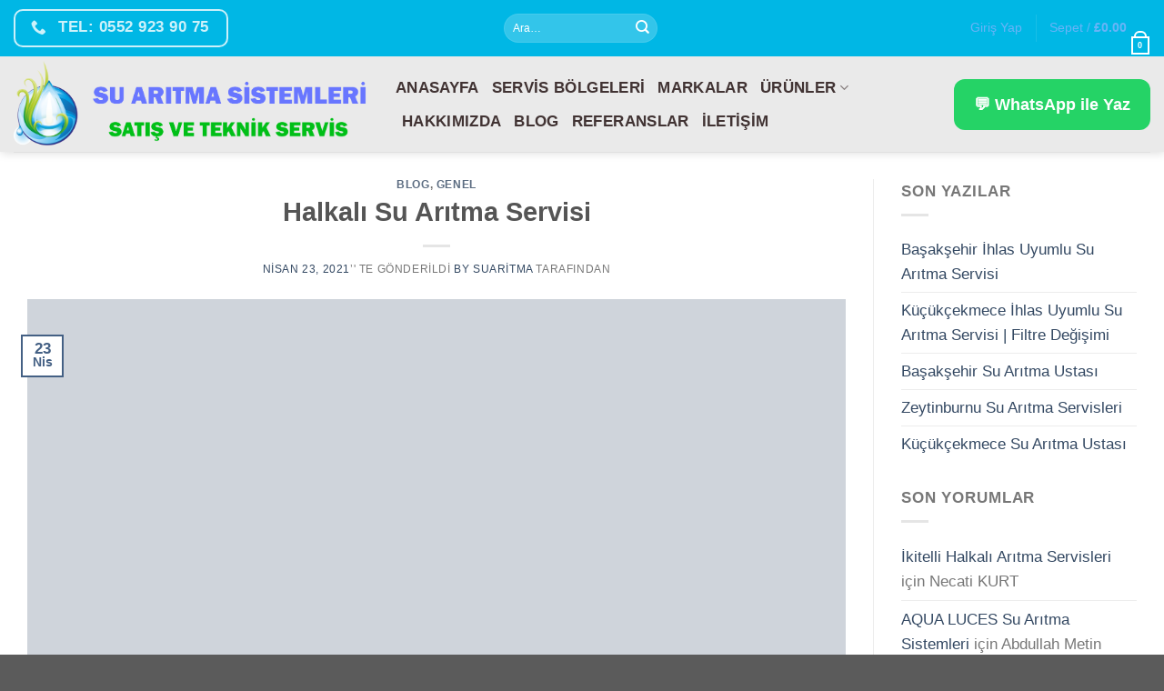

--- FILE ---
content_type: text/html; charset=UTF-8
request_url: https://www.suaritmacihaziservis.net/halkali-su-aritma-cihazi-servisi/
body_size: 35816
content:
<!DOCTYPE html>
<!--[if IE 9 ]><html lang="tr" class="ie9 loading-site no-js"> <![endif]-->
<!--[if IE 8 ]><html lang="tr" class="ie8 loading-site no-js"> <![endif]-->
<!--[if (gte IE 9)|!(IE)]><!--><html lang="tr" class="loading-site no-js"> <!--<![endif]--><head><script data-no-optimize="1">var litespeed_docref=sessionStorage.getItem("litespeed_docref");litespeed_docref&&(Object.defineProperty(document,"referrer",{get:function(){return litespeed_docref}}),sessionStorage.removeItem("litespeed_docref"));</script> <meta charset="UTF-8" /><link rel="profile" href="https://gmpg.org/xfn/11" /><link rel="pingback" href="https://www.suaritmacihaziservis.net/xmlrpc.php" /> <script type="litespeed/javascript">document.documentElement.className=document.documentElement.className+' yes-js js_active js'</script> <script type="litespeed/javascript">(function(html){html.className=html.className.replace(/\bno-js\b/,'js')})(document.documentElement)</script> <meta name='robots' content='index, follow, max-image-preview:large, max-snippet:-1, max-video-preview:-1' /><meta name="viewport" content="width=device-width, initial-scale=1, maximum-scale=1" /><title>Halkalı Su Arıtma Servisi - Su Arıtma Cihaz Servis</title><meta name="description" content="Halkalı Su Arıtma Cihazı Servisi Su Arıtma Cihazı Servisi ekip araçlarımızı bir telefonunuzla anında adresinize yönlendiriyoruz 0552 9239075" /><link rel="canonical" href="https://www.suaritmacihaziservis.net/halkali-su-aritma-cihazi-servisi/" /><meta property="og:locale" content="tr_TR" /><meta property="og:type" content="article" /><meta property="og:title" content="Halkalı Su Arıtma Servisi - Su Arıtma Cihaz Servis" /><meta property="og:description" content="Halkalı Su Arıtma Cihazı Servisi Su Arıtma Cihazı Servisi ekip araçlarımızı bir telefonunuzla anında adresinize yönlendiriyoruz 0552 9239075" /><meta property="og:url" content="https://www.suaritmacihaziservis.net/halkali-su-aritma-cihazi-servisi/" /><meta property="og:site_name" content="Su Arıtma Cihaz Servis" /><meta property="article:published_time" content="2021-04-23T15:36:34+00:00" /><meta property="article:modified_time" content="2025-03-04T12:29:04+00:00" /><meta property="og:image" content="https://www.suaritmacihaziservis.net/wp-content/uploads/2021/04/halkali-su-aritma-cihazi-servis.png" /><meta property="og:image:width" content="800" /><meta property="og:image:height" content="500" /><meta property="og:image:type" content="image/png" /><meta name="author" content="by suaritma" /><meta name="twitter:card" content="summary_large_image" /><meta name="twitter:label1" content="Yazan:" /><meta name="twitter:data1" content="by suaritma" /><meta name="twitter:label2" content="Tahmini okuma süresi" /><meta name="twitter:data2" content="2 dakika" /> <script type="application/ld+json" class="yoast-schema-graph">{"@context":"https://schema.org","@graph":[{"@type":"Article","@id":"https://www.suaritmacihaziservis.net/halkali-su-aritma-cihazi-servisi/#article","isPartOf":{"@id":"https://www.suaritmacihaziservis.net/halkali-su-aritma-cihazi-servisi/"},"author":{"name":"by suaritma","@id":"https://www.suaritmacihaziservis.net/#/schema/person/f163cc3f5b1d097c110a6538e7dff50c"},"headline":"Halkalı Su Arıtma Servisi","datePublished":"2021-04-23T15:36:34+00:00","dateModified":"2025-03-04T12:29:04+00:00","mainEntityOfPage":{"@id":"https://www.suaritmacihaziservis.net/halkali-su-aritma-cihazi-servisi/"},"wordCount":408,"commentCount":1,"publisher":{"@id":"https://www.suaritmacihaziservis.net/#organization"},"image":{"@id":"https://www.suaritmacihaziservis.net/halkali-su-aritma-cihazi-servisi/#primaryimage"},"thumbnailUrl":"https://www.suaritmacihaziservis.net/wp-content/uploads/2021/04/halkali-su-aritma-cihazi-servis.png","articleSection":["Blog"],"inLanguage":"tr","potentialAction":[{"@type":"CommentAction","name":"Comment","target":["https://www.suaritmacihaziservis.net/halkali-su-aritma-cihazi-servisi/#respond"]}]},{"@type":"WebPage","@id":"https://www.suaritmacihaziservis.net/halkali-su-aritma-cihazi-servisi/","url":"https://www.suaritmacihaziservis.net/halkali-su-aritma-cihazi-servisi/","name":"Halkalı Su Arıtma Servisi - Su Arıtma Cihaz Servis","isPartOf":{"@id":"https://www.suaritmacihaziservis.net/#website"},"primaryImageOfPage":{"@id":"https://www.suaritmacihaziservis.net/halkali-su-aritma-cihazi-servisi/#primaryimage"},"image":{"@id":"https://www.suaritmacihaziservis.net/halkali-su-aritma-cihazi-servisi/#primaryimage"},"thumbnailUrl":"https://www.suaritmacihaziservis.net/wp-content/uploads/2021/04/halkali-su-aritma-cihazi-servis.png","datePublished":"2021-04-23T15:36:34+00:00","dateModified":"2025-03-04T12:29:04+00:00","description":"Halkalı Su Arıtma Cihazı Servisi Su Arıtma Cihazı Servisi ekip araçlarımızı bir telefonunuzla anında adresinize yönlendiriyoruz 0552 9239075","breadcrumb":{"@id":"https://www.suaritmacihaziservis.net/halkali-su-aritma-cihazi-servisi/#breadcrumb"},"inLanguage":"tr","potentialAction":[{"@type":"ReadAction","target":["https://www.suaritmacihaziservis.net/halkali-su-aritma-cihazi-servisi/"]}]},{"@type":"ImageObject","inLanguage":"tr","@id":"https://www.suaritmacihaziservis.net/halkali-su-aritma-cihazi-servisi/#primaryimage","url":"https://www.suaritmacihaziservis.net/wp-content/uploads/2021/04/halkali-su-aritma-cihazi-servis.png","contentUrl":"https://www.suaritmacihaziservis.net/wp-content/uploads/2021/04/halkali-su-aritma-cihazi-servis.png","width":800,"height":500,"caption":"halkali-su-aritma-cihazi-servis"},{"@type":"BreadcrumbList","@id":"https://www.suaritmacihaziservis.net/halkali-su-aritma-cihazi-servisi/#breadcrumb","itemListElement":[{"@type":"ListItem","position":1,"name":"Anasayfa","item":"https://www.suaritmacihaziservis.net/"},{"@type":"ListItem","position":2,"name":"Blog","item":"https://www.suaritmacihaziservis.net/blog/"},{"@type":"ListItem","position":3,"name":"Halkalı Su Arıtma Servisi"}]},{"@type":"WebSite","@id":"https://www.suaritmacihaziservis.net/#website","url":"https://www.suaritmacihaziservis.net/","name":"Su Arıtma Cihaz Servis","description":"En Ucuz Su Arıtma Cihazı","publisher":{"@id":"https://www.suaritmacihaziservis.net/#organization"},"potentialAction":[{"@type":"SearchAction","target":{"@type":"EntryPoint","urlTemplate":"https://www.suaritmacihaziservis.net/?s={search_term_string}"},"query-input":{"@type":"PropertyValueSpecification","valueRequired":true,"valueName":"search_term_string"}}],"inLanguage":"tr"},{"@type":"Organization","@id":"https://www.suaritmacihaziservis.net/#organization","name":"Su Arıtma Cihaz Servis","url":"https://www.suaritmacihaziservis.net/","logo":{"@type":"ImageObject","inLanguage":"tr","@id":"https://www.suaritmacihaziservis.net/#/schema/logo/image/","url":"https://www.suaritmacihaziservis.net/wp-content/uploads/2021/04/logo1.png","contentUrl":"https://www.suaritmacihaziservis.net/wp-content/uploads/2021/04/logo1.png","width":460,"height":544,"caption":"Su Arıtma Cihaz Servis"},"image":{"@id":"https://www.suaritmacihaziservis.net/#/schema/logo/image/"}},{"@type":"Person","@id":"https://www.suaritmacihaziservis.net/#/schema/person/f163cc3f5b1d097c110a6538e7dff50c","name":"by suaritma","image":{"@type":"ImageObject","inLanguage":"tr","@id":"https://www.suaritmacihaziservis.net/#/schema/person/image/","url":"https://www.suaritmacihaziservis.net/wp-content/litespeed/avatar/e562ce658cbd0cda5d3c5f93b446d1a9.jpg?ver=1769029429","contentUrl":"https://www.suaritmacihaziservis.net/wp-content/litespeed/avatar/e562ce658cbd0cda5d3c5f93b446d1a9.jpg?ver=1769029429","caption":"by suaritma"},"sameAs":["https://www.suaritmacihaziservis.net/"],"url":"https://www.suaritmacihaziservis.net/author/suaritma66/"}]}</script> <link rel='dns-prefetch' href='//fonts.googleapis.com' /><link rel="alternate" type="application/rss+xml" title="Su Arıtma Cihaz Servis &raquo; akışı" href="https://www.suaritmacihaziservis.net/feed/" /><link rel="alternate" type="application/rss+xml" title="Su Arıtma Cihaz Servis &raquo; yorum akışı" href="https://www.suaritmacihaziservis.net/comments/feed/" /><link rel="alternate" type="application/rss+xml" title="Su Arıtma Cihaz Servis &raquo; Halkalı Su Arıtma Servisi yorum akışı" href="https://www.suaritmacihaziservis.net/halkali-su-aritma-cihazi-servisi/feed/" /><link rel="alternate" title="oEmbed (JSON)" type="application/json+oembed" href="https://www.suaritmacihaziservis.net/wp-json/oembed/1.0/embed?url=https%3A%2F%2Fwww.suaritmacihaziservis.net%2Fhalkali-su-aritma-cihazi-servisi%2F" /><link rel="alternate" title="oEmbed (XML)" type="text/xml+oembed" href="https://www.suaritmacihaziservis.net/wp-json/oembed/1.0/embed?url=https%3A%2F%2Fwww.suaritmacihaziservis.net%2Fhalkali-su-aritma-cihazi-servisi%2F&#038;format=xml" /><style id='wp-img-auto-sizes-contain-inline-css' type='text/css'>img:is([sizes=auto i],[sizes^="auto," i]){contain-intrinsic-size:3000px 1500px}
/*# sourceURL=wp-img-auto-sizes-contain-inline-css */</style><link data-optimized="2" rel="stylesheet" href="https://www.suaritmacihaziservis.net/wp-content/litespeed/css/105a5e9f61f920e80a6a92338a35fe30.css?ver=e07fb" /><style id='classic-theme-styles-inline-css' type='text/css'>/*! This file is auto-generated */
.wp-block-button__link{color:#fff;background-color:#32373c;border-radius:9999px;box-shadow:none;text-decoration:none;padding:calc(.667em + 2px) calc(1.333em + 2px);font-size:1.125em}.wp-block-file__button{background:#32373c;color:#fff;text-decoration:none}
/*# sourceURL=/wp-includes/css/classic-themes.min.css */</style><style id='joinchat-button-style-inline-css' type='text/css'>.wp-block-joinchat-button{border:none!important;text-align:center}.wp-block-joinchat-button figure{display:table;margin:0 auto;padding:0}.wp-block-joinchat-button figcaption{font:normal normal 400 .6em/2em var(--wp--preset--font-family--system-font,sans-serif);margin:0;padding:0}.wp-block-joinchat-button .joinchat-button__qr{background-color:#fff;border:6px solid #25d366;border-radius:30px;box-sizing:content-box;display:block;height:200px;margin:auto;overflow:hidden;padding:10px;width:200px}.wp-block-joinchat-button .joinchat-button__qr canvas,.wp-block-joinchat-button .joinchat-button__qr img{display:block;margin:auto}.wp-block-joinchat-button .joinchat-button__link{align-items:center;background-color:#25d366;border:6px solid #25d366;border-radius:30px;display:inline-flex;flex-flow:row nowrap;justify-content:center;line-height:1.25em;margin:0 auto;text-decoration:none}.wp-block-joinchat-button .joinchat-button__link:before{background:transparent var(--joinchat-ico) no-repeat center;background-size:100%;content:"";display:block;height:1.5em;margin:-.75em .75em -.75em 0;width:1.5em}.wp-block-joinchat-button figure+.joinchat-button__link{margin-top:10px}@media (orientation:landscape)and (min-height:481px),(orientation:portrait)and (min-width:481px){.wp-block-joinchat-button.joinchat-button--qr-only figure+.joinchat-button__link{display:none}}@media (max-width:480px),(orientation:landscape)and (max-height:480px){.wp-block-joinchat-button figure{display:none}}

/*# sourceURL=https://www.suaritmacihaziservis.net/wp-content/plugins/creame-whatsapp-me/gutenberg/build/style-index.css */</style><style id='global-styles-inline-css' type='text/css'>:root{--wp--preset--aspect-ratio--square: 1;--wp--preset--aspect-ratio--4-3: 4/3;--wp--preset--aspect-ratio--3-4: 3/4;--wp--preset--aspect-ratio--3-2: 3/2;--wp--preset--aspect-ratio--2-3: 2/3;--wp--preset--aspect-ratio--16-9: 16/9;--wp--preset--aspect-ratio--9-16: 9/16;--wp--preset--color--black: #000000;--wp--preset--color--cyan-bluish-gray: #abb8c3;--wp--preset--color--white: #ffffff;--wp--preset--color--pale-pink: #f78da7;--wp--preset--color--vivid-red: #cf2e2e;--wp--preset--color--luminous-vivid-orange: #ff6900;--wp--preset--color--luminous-vivid-amber: #fcb900;--wp--preset--color--light-green-cyan: #7bdcb5;--wp--preset--color--vivid-green-cyan: #00d084;--wp--preset--color--pale-cyan-blue: #8ed1fc;--wp--preset--color--vivid-cyan-blue: #0693e3;--wp--preset--color--vivid-purple: #9b51e0;--wp--preset--gradient--vivid-cyan-blue-to-vivid-purple: linear-gradient(135deg,rgb(6,147,227) 0%,rgb(155,81,224) 100%);--wp--preset--gradient--light-green-cyan-to-vivid-green-cyan: linear-gradient(135deg,rgb(122,220,180) 0%,rgb(0,208,130) 100%);--wp--preset--gradient--luminous-vivid-amber-to-luminous-vivid-orange: linear-gradient(135deg,rgb(252,185,0) 0%,rgb(255,105,0) 100%);--wp--preset--gradient--luminous-vivid-orange-to-vivid-red: linear-gradient(135deg,rgb(255,105,0) 0%,rgb(207,46,46) 100%);--wp--preset--gradient--very-light-gray-to-cyan-bluish-gray: linear-gradient(135deg,rgb(238,238,238) 0%,rgb(169,184,195) 100%);--wp--preset--gradient--cool-to-warm-spectrum: linear-gradient(135deg,rgb(74,234,220) 0%,rgb(151,120,209) 20%,rgb(207,42,186) 40%,rgb(238,44,130) 60%,rgb(251,105,98) 80%,rgb(254,248,76) 100%);--wp--preset--gradient--blush-light-purple: linear-gradient(135deg,rgb(255,206,236) 0%,rgb(152,150,240) 100%);--wp--preset--gradient--blush-bordeaux: linear-gradient(135deg,rgb(254,205,165) 0%,rgb(254,45,45) 50%,rgb(107,0,62) 100%);--wp--preset--gradient--luminous-dusk: linear-gradient(135deg,rgb(255,203,112) 0%,rgb(199,81,192) 50%,rgb(65,88,208) 100%);--wp--preset--gradient--pale-ocean: linear-gradient(135deg,rgb(255,245,203) 0%,rgb(182,227,212) 50%,rgb(51,167,181) 100%);--wp--preset--gradient--electric-grass: linear-gradient(135deg,rgb(202,248,128) 0%,rgb(113,206,126) 100%);--wp--preset--gradient--midnight: linear-gradient(135deg,rgb(2,3,129) 0%,rgb(40,116,252) 100%);--wp--preset--font-size--small: 13px;--wp--preset--font-size--medium: 20px;--wp--preset--font-size--large: 36px;--wp--preset--font-size--x-large: 42px;--wp--preset--spacing--20: 0.44rem;--wp--preset--spacing--30: 0.67rem;--wp--preset--spacing--40: 1rem;--wp--preset--spacing--50: 1.5rem;--wp--preset--spacing--60: 2.25rem;--wp--preset--spacing--70: 3.38rem;--wp--preset--spacing--80: 5.06rem;--wp--preset--shadow--natural: 6px 6px 9px rgba(0, 0, 0, 0.2);--wp--preset--shadow--deep: 12px 12px 50px rgba(0, 0, 0, 0.4);--wp--preset--shadow--sharp: 6px 6px 0px rgba(0, 0, 0, 0.2);--wp--preset--shadow--outlined: 6px 6px 0px -3px rgb(255, 255, 255), 6px 6px rgb(0, 0, 0);--wp--preset--shadow--crisp: 6px 6px 0px rgb(0, 0, 0);}:where(.is-layout-flex){gap: 0.5em;}:where(.is-layout-grid){gap: 0.5em;}body .is-layout-flex{display: flex;}.is-layout-flex{flex-wrap: wrap;align-items: center;}.is-layout-flex > :is(*, div){margin: 0;}body .is-layout-grid{display: grid;}.is-layout-grid > :is(*, div){margin: 0;}:where(.wp-block-columns.is-layout-flex){gap: 2em;}:where(.wp-block-columns.is-layout-grid){gap: 2em;}:where(.wp-block-post-template.is-layout-flex){gap: 1.25em;}:where(.wp-block-post-template.is-layout-grid){gap: 1.25em;}.has-black-color{color: var(--wp--preset--color--black) !important;}.has-cyan-bluish-gray-color{color: var(--wp--preset--color--cyan-bluish-gray) !important;}.has-white-color{color: var(--wp--preset--color--white) !important;}.has-pale-pink-color{color: var(--wp--preset--color--pale-pink) !important;}.has-vivid-red-color{color: var(--wp--preset--color--vivid-red) !important;}.has-luminous-vivid-orange-color{color: var(--wp--preset--color--luminous-vivid-orange) !important;}.has-luminous-vivid-amber-color{color: var(--wp--preset--color--luminous-vivid-amber) !important;}.has-light-green-cyan-color{color: var(--wp--preset--color--light-green-cyan) !important;}.has-vivid-green-cyan-color{color: var(--wp--preset--color--vivid-green-cyan) !important;}.has-pale-cyan-blue-color{color: var(--wp--preset--color--pale-cyan-blue) !important;}.has-vivid-cyan-blue-color{color: var(--wp--preset--color--vivid-cyan-blue) !important;}.has-vivid-purple-color{color: var(--wp--preset--color--vivid-purple) !important;}.has-black-background-color{background-color: var(--wp--preset--color--black) !important;}.has-cyan-bluish-gray-background-color{background-color: var(--wp--preset--color--cyan-bluish-gray) !important;}.has-white-background-color{background-color: var(--wp--preset--color--white) !important;}.has-pale-pink-background-color{background-color: var(--wp--preset--color--pale-pink) !important;}.has-vivid-red-background-color{background-color: var(--wp--preset--color--vivid-red) !important;}.has-luminous-vivid-orange-background-color{background-color: var(--wp--preset--color--luminous-vivid-orange) !important;}.has-luminous-vivid-amber-background-color{background-color: var(--wp--preset--color--luminous-vivid-amber) !important;}.has-light-green-cyan-background-color{background-color: var(--wp--preset--color--light-green-cyan) !important;}.has-vivid-green-cyan-background-color{background-color: var(--wp--preset--color--vivid-green-cyan) !important;}.has-pale-cyan-blue-background-color{background-color: var(--wp--preset--color--pale-cyan-blue) !important;}.has-vivid-cyan-blue-background-color{background-color: var(--wp--preset--color--vivid-cyan-blue) !important;}.has-vivid-purple-background-color{background-color: var(--wp--preset--color--vivid-purple) !important;}.has-black-border-color{border-color: var(--wp--preset--color--black) !important;}.has-cyan-bluish-gray-border-color{border-color: var(--wp--preset--color--cyan-bluish-gray) !important;}.has-white-border-color{border-color: var(--wp--preset--color--white) !important;}.has-pale-pink-border-color{border-color: var(--wp--preset--color--pale-pink) !important;}.has-vivid-red-border-color{border-color: var(--wp--preset--color--vivid-red) !important;}.has-luminous-vivid-orange-border-color{border-color: var(--wp--preset--color--luminous-vivid-orange) !important;}.has-luminous-vivid-amber-border-color{border-color: var(--wp--preset--color--luminous-vivid-amber) !important;}.has-light-green-cyan-border-color{border-color: var(--wp--preset--color--light-green-cyan) !important;}.has-vivid-green-cyan-border-color{border-color: var(--wp--preset--color--vivid-green-cyan) !important;}.has-pale-cyan-blue-border-color{border-color: var(--wp--preset--color--pale-cyan-blue) !important;}.has-vivid-cyan-blue-border-color{border-color: var(--wp--preset--color--vivid-cyan-blue) !important;}.has-vivid-purple-border-color{border-color: var(--wp--preset--color--vivid-purple) !important;}.has-vivid-cyan-blue-to-vivid-purple-gradient-background{background: var(--wp--preset--gradient--vivid-cyan-blue-to-vivid-purple) !important;}.has-light-green-cyan-to-vivid-green-cyan-gradient-background{background: var(--wp--preset--gradient--light-green-cyan-to-vivid-green-cyan) !important;}.has-luminous-vivid-amber-to-luminous-vivid-orange-gradient-background{background: var(--wp--preset--gradient--luminous-vivid-amber-to-luminous-vivid-orange) !important;}.has-luminous-vivid-orange-to-vivid-red-gradient-background{background: var(--wp--preset--gradient--luminous-vivid-orange-to-vivid-red) !important;}.has-very-light-gray-to-cyan-bluish-gray-gradient-background{background: var(--wp--preset--gradient--very-light-gray-to-cyan-bluish-gray) !important;}.has-cool-to-warm-spectrum-gradient-background{background: var(--wp--preset--gradient--cool-to-warm-spectrum) !important;}.has-blush-light-purple-gradient-background{background: var(--wp--preset--gradient--blush-light-purple) !important;}.has-blush-bordeaux-gradient-background{background: var(--wp--preset--gradient--blush-bordeaux) !important;}.has-luminous-dusk-gradient-background{background: var(--wp--preset--gradient--luminous-dusk) !important;}.has-pale-ocean-gradient-background{background: var(--wp--preset--gradient--pale-ocean) !important;}.has-electric-grass-gradient-background{background: var(--wp--preset--gradient--electric-grass) !important;}.has-midnight-gradient-background{background: var(--wp--preset--gradient--midnight) !important;}.has-small-font-size{font-size: var(--wp--preset--font-size--small) !important;}.has-medium-font-size{font-size: var(--wp--preset--font-size--medium) !important;}.has-large-font-size{font-size: var(--wp--preset--font-size--large) !important;}.has-x-large-font-size{font-size: var(--wp--preset--font-size--x-large) !important;}
:where(.wp-block-post-template.is-layout-flex){gap: 1.25em;}:where(.wp-block-post-template.is-layout-grid){gap: 1.25em;}
:where(.wp-block-term-template.is-layout-flex){gap: 1.25em;}:where(.wp-block-term-template.is-layout-grid){gap: 1.25em;}
:where(.wp-block-columns.is-layout-flex){gap: 2em;}:where(.wp-block-columns.is-layout-grid){gap: 2em;}
:root :where(.wp-block-pullquote){font-size: 1.5em;line-height: 1.6;}
/*# sourceURL=global-styles-inline-css */</style><style id='woocommerce-inline-inline-css' type='text/css'>.woocommerce form .form-row .required { visibility: visible; }
/*# sourceURL=woocommerce-inline-inline-css */</style> <script type="litespeed/javascript">window._nslDOMReady=(function(){const executedCallbacks=new Set();return function(callback){if(executedCallbacks.has(callback))return;const wrappedCallback=function(){if(executedCallbacks.has(callback))return;executedCallbacks.add(callback);callback()};if(document.readyState==="complete"||document.readyState==="interactive"){wrappedCallback()}else{document.addEventListener("DOMContentLiteSpeedLoaded",wrappedCallback)}}})()</script> <script type="litespeed/javascript" data-src="https://www.suaritmacihaziservis.net/wp-includes/js/jquery/jquery.min.js" id="jquery-core-js"></script> <script id="wc-add-to-cart-js-extra" type="litespeed/javascript">var wc_add_to_cart_params={"ajax_url":"/wp-admin/admin-ajax.php","wc_ajax_url":"/?wc-ajax=%%endpoint%%","i18n_view_cart":"Sepetim","cart_url":"https://www.suaritmacihaziservis.net/cart/","is_cart":"","cart_redirect_after_add":"no"}</script> <script id="woocommerce-js-extra" type="litespeed/javascript">var woocommerce_params={"ajax_url":"/wp-admin/admin-ajax.php","wc_ajax_url":"/?wc-ajax=%%endpoint%%","i18n_password_show":"\u015eifreyi g\u00f6ster","i18n_password_hide":"\u015eifreyi gizle"}</script> <link rel="https://api.w.org/" href="https://www.suaritmacihaziservis.net/wp-json/" /><link rel="alternate" title="JSON" type="application/json" href="https://www.suaritmacihaziservis.net/wp-json/wp/v2/posts/260" /><meta name="generator" content="performance-lab 4.0.1; plugins: ">
 <script type="litespeed/javascript">(function(w,d,s,l,i){w[l]=w[l]||[];w[l].push({'gtm.start':new Date().getTime(),event:'gtm.js'});var f=d.getElementsByTagName(s)[0],j=d.createElement(s),dl=l!='dataLayer'?'&l='+l:'';j.async=!0;j.src='https://www.googletagmanager.com/gtm.js?id='+i+dl;f.parentNode.insertBefore(j,f)})(window,document,'script','dataLayer','GTM-5SJ3FCKQ')</script> <style>.bg{opacity: 0; transition: opacity 1s; -webkit-transition: opacity 1s;} .bg-loaded{opacity: 1;}</style><!--[if IE]><link rel="stylesheet" type="text/css" href="https://www.suaritmacihaziservis.net/wp-content/themes/flatsome/assets/css/ie-fallback.css"><script src="//cdnjs.cloudflare.com/ajax/libs/html5shiv/3.6.1/html5shiv.js"></script><script>var head = document.getElementsByTagName('head')[0],style = document.createElement('style');style.type = 'text/css';style.styleSheet.cssText = ':before,:after{content:none !important';head.appendChild(style);setTimeout(function(){head.removeChild(style);}, 0);</script><script src="https://www.suaritmacihaziservis.net/wp-content/themes/flatsome/assets/libs/ie-flexibility.js"></script><![endif]-->	<noscript><style>.woocommerce-product-gallery{ opacity: 1 !important; }</style></noscript><meta name="generator" content="Elementor 3.34.3; features: e_font_icon_svg, additional_custom_breakpoints; settings: css_print_method-external, google_font-enabled, font_display-swap"><style>.e-con.e-parent:nth-of-type(n+4):not(.e-lazyloaded):not(.e-no-lazyload),
				.e-con.e-parent:nth-of-type(n+4):not(.e-lazyloaded):not(.e-no-lazyload) * {
					background-image: none !important;
				}
				@media screen and (max-height: 1024px) {
					.e-con.e-parent:nth-of-type(n+3):not(.e-lazyloaded):not(.e-no-lazyload),
					.e-con.e-parent:nth-of-type(n+3):not(.e-lazyloaded):not(.e-no-lazyload) * {
						background-image: none !important;
					}
				}
				@media screen and (max-height: 640px) {
					.e-con.e-parent:nth-of-type(n+2):not(.e-lazyloaded):not(.e-no-lazyload),
					.e-con.e-parent:nth-of-type(n+2):not(.e-lazyloaded):not(.e-no-lazyload) * {
						background-image: none !important;
					}
				}</style><link rel="icon" href="https://www.suaritmacihaziservis.net/wp-content/uploads/2021/04/logo1-100x100.png" sizes="32x32" /><link rel="icon" href="https://www.suaritmacihaziservis.net/wp-content/uploads/2021/04/logo1.png" sizes="192x192" /><link rel="apple-touch-icon" href="https://www.suaritmacihaziservis.net/wp-content/uploads/2021/04/logo1.png" /><meta name="msapplication-TileImage" content="https://www.suaritmacihaziservis.net/wp-content/uploads/2021/04/logo1.png" /><style id="custom-css" type="text/css">:root {--primary-color: #446084;}.full-width .ubermenu-nav, .container, .row{max-width: 1300px}.row.row-collapse{max-width: 1270px}.row.row-small{max-width: 1292.5px}.row.row-large{max-width: 1330px}.header-main{height: 105px}#logo img{max-height: 105px}#logo{width:390px;}.header-bottom{min-height: 55px}.header-top{min-height: 20px}.transparent .header-main{height: 30px}.transparent #logo img{max-height: 30px}.has-transparent + .page-title:first-of-type,.has-transparent + #main > .page-title,.has-transparent + #main > div > .page-title,.has-transparent + #main .page-header-wrapper:first-of-type .page-title{padding-top: 60px;}.header.show-on-scroll,.stuck .header-main{height:70px!important}.stuck #logo img{max-height: 70px!important}.search-form{ width: 100%;}.header-bg-color, .header-wrapper {background-color: rgba(158,158,158,0.11)}.header-bottom {background-color: #f1f1f1}.top-bar-nav > li > a{line-height: 52px }.header-main .nav > li > a{line-height: 16px }.stuck .header-main .nav > li > a{line-height: 50px }@media (max-width: 549px) {.header-main{height: 70px}#logo img{max-height: 70px}}.nav-dropdown{font-size:100%}.header-top{background-color:#00b7e5!important;}body{font-size: 107%;}@media screen and (max-width: 549px){body{font-size: 95%;}}body{font-family:"Lato", sans-serif}body{font-weight: 400}.nav > li > a {font-family:"Lato", sans-serif;}.mobile-sidebar-levels-2 .nav > li > ul > li > a {font-family:"Lato", sans-serif;}.nav > li > a {font-weight: 700;}.mobile-sidebar-levels-2 .nav > li > ul > li > a {font-weight: 700;}h1,h2,h3,h4,h5,h6,.heading-font, .off-canvas-center .nav-sidebar.nav-vertical > li > a{font-family: "Lato", sans-serif;}h1,h2,h3,h4,h5,h6,.heading-font,.banner h1,.banner h2{font-weight: 700;}.alt-font{font-family: "Dancing Script", sans-serif;}.alt-font{font-weight: 400!important;}.header:not(.transparent) .top-bar-nav > li > a {color: #68b4f7;}.header:not(.transparent) .header-nav-main.nav > li > a {color: #413333;}@media screen and (min-width: 550px){.products .box-vertical .box-image{min-width: 247px!important;width: 247px!important;}}.footer-1{background-color: #217fd1}.label-new.menu-item > a:after{content:"Yeni";}.label-hot.menu-item > a:after{content:"Yeni";}.label-sale.menu-item > a:after{content:"İndirim";}.label-popular.menu-item > a:after{content:"Popüler";}</style></head><body data-rsssl=1 data-cmplz=1 class="wp-singular post-template-default single single-post postid-260 single-format-standard wp-theme-flatsome theme-flatsome woocommerce-no-js full-width header-shadow lightbox nav-dropdown-has-arrow nav-dropdown-has-shadow nav-dropdown-has-border mobile-submenu-slide mobile-submenu-slide-levels-2 elementor-default elementor-kit-1915" data-burst_id="260" data-burst_type="post"><noscript><iframe data-lazyloaded="1" src="about:blank" data-litespeed-src="https://www.googletagmanager.com/ns.html?id=GTM-5SJ3FCKQ"
height="0" width="0" style="display:none;visibility:hidden"></iframe></noscript><a class="skip-link screen-reader-text" href="#main">Skip to content</a><div id="wrapper"><header id="header" class="header header-full-width has-sticky sticky-jump"><div class="header-wrapper"><div id="top-bar" class="header-top hide-for-sticky nav-dark flex-has-center"><div class="flex-row container"><div class="flex-col hide-for-medium flex-left"><ul class="nav nav-left medium-nav-center nav-small  nav-"><li class="header-block"><div class="header-block-block-1"><a href="tel://+905529239075" target="_self" class="button primary is-outline"  style="border-radius:10px;">
<i class="icon-phone" ></i>  <span>Tel: 0552 923 90 75</span>
</a></div></li></ul></div><div class="flex-col hide-for-medium flex-center"><ul class="nav nav-center nav-small  nav-"><li class="header-search-form search-form html relative has-icon"><div class="header-search-form-wrapper"><div class="searchform-wrapper ux-search-box relative form-flat is-normal"><form role="search" method="get" class="searchform" action="https://www.suaritmacihaziservis.net/"><div class="flex-row relative"><div class="flex-col flex-grow">
<label class="screen-reader-text" for="woocommerce-product-search-field-0">Ara:</label>
<input type="search" id="woocommerce-product-search-field-0" class="search-field mb-0" placeholder="Ara&hellip;" value="" name="s" />
<input type="hidden" name="post_type" value="product" /></div><div class="flex-col">
<button type="submit" value="Ara" class="ux-search-submit submit-button secondary button icon mb-0" aria-label="Submit">
<i class="icon-search" ></i>			</button></div></div><div class="live-search-results text-left z-top"></div></form></div></div></li></ul></div><div class="flex-col hide-for-medium flex-right"><ul class="nav top-bar-nav nav-right nav-small  nav-"><li class="account-item has-icon
"
><a href="https://www.suaritmacihaziservis.net/my-account/"
class="nav-top-link nav-top-not-logged-in "
data-open="#login-form-popup"  >
<span>
Giriş Yap      </span>
</a></li><li class="header-divider"></li><li class="cart-item has-icon has-dropdown"><a href="https://www.suaritmacihaziservis.net/cart/" title="Sepet" class="header-cart-link is-small"><span class="header-cart-title">
Sepet   /      <span class="cart-price"><span class="woocommerce-Price-amount amount"><bdi><span class="woocommerce-Price-currencySymbol">&pound;</span>0.00</bdi></span></span>
</span><span class="cart-icon image-icon">
<strong>0</strong>
</span>
</a><ul class="nav-dropdown nav-dropdown-simple"><li class="html widget_shopping_cart"><div class="widget_shopping_cart_content"><p class="woocommerce-mini-cart__empty-message">Sepetinizde ürün bulunmuyor.</p></div></li></ul></li></ul></div><div class="flex-col show-for-medium flex-grow"><ul class="nav nav-center nav-small mobile-nav  nav-"><li class="header-block"><div class="header-block-block-1"><a href="tel://+905529239075" target="_self" class="button primary is-outline"  style="border-radius:10px;">
<i class="icon-phone" ></i>  <span>Tel: 0552 923 90 75</span>
</a></div></li></ul></div></div></div><div id="masthead" class="header-main "><div class="header-inner flex-row container logo-left medium-logo-center" role="navigation"><div id="logo" class="flex-col logo">
<a href="https://www.suaritmacihaziservis.net/" title="Su Arıtma Cihaz Servis - En Ucuz Su Arıtma Cihazı" rel="home">
<img data-lazyloaded="1" src="[data-uri]" width="390" height="105" data-src="https://www.suaritmacihaziservis.net/wp-content/uploads/2021/04/su-aritma-cihazi-logo.png" class="header_logo header-logo" alt="Su Arıtma Cihaz Servis"/><img data-lazyloaded="1" src="[data-uri]" width="390" height="105" data-src="https://www.suaritmacihaziservis.net/wp-content/uploads/2021/04/su-aritma-cihazi-logo.png" class="header-logo-dark" alt="Su Arıtma Cihaz Servis"/></a></div><div class="flex-col show-for-medium flex-left"><ul class="mobile-nav nav nav-left "><li class="nav-icon has-icon">
<a href="#" data-open="#main-menu" data-pos="left" data-bg="main-menu-overlay" data-color="" class="is-small" aria-label="Menu" aria-controls="main-menu" aria-expanded="false">
<i class="icon-menu" ></i>
</a></li></ul></div><div class="flex-col hide-for-medium flex-left
flex-grow"><ul class="header-nav header-nav-main nav nav-left  nav-line-bottom nav-size-large nav-uppercase" ><li id="menu-item-71" class="menu-item menu-item-type-post_type menu-item-object-page menu-item-home menu-item-71 menu-item-design-default"><a href="https://www.suaritmacihaziservis.net/" class="nav-top-link">Anasayfa</a></li><li id="menu-item-82" class="menu-item menu-item-type-post_type menu-item-object-page menu-item-82 menu-item-design-default"><a href="https://www.suaritmacihaziservis.net/su-aritma-cihazi-servisi/" class="nav-top-link">Servis Bölgeleri</a></li><li id="menu-item-95" class="menu-item menu-item-type-post_type menu-item-object-page menu-item-95 menu-item-design-default"><a href="https://www.suaritmacihaziservis.net/su-aritma-cihazi-markalari/" class="nav-top-link">Markalar</a></li><li id="menu-item-801" class="menu-item menu-item-type-custom menu-item-object-custom menu-item-has-children menu-item-801 menu-item-design-default has-dropdown"><a href="#" class="nav-top-link">Ürünler<i class="icon-angle-down" ></i></a><ul class="sub-menu nav-dropdown nav-dropdown-simple"><li id="menu-item-789" class="menu-item menu-item-type-custom menu-item-object-custom menu-item-789"><a href="https://www.suaritmacihaziservis.net/urunler/">Tüm Ürünler</a></li><li id="menu-item-799" class="menu-item menu-item-type-taxonomy menu-item-object-product_cat menu-item-799"><a href="https://www.suaritmacihaziservis.net/urunler/ev-tipi-su-aritma-cihazlari/">Ev Tipi Su Arıtma Cihazları</a></li><li id="menu-item-800" class="menu-item menu-item-type-taxonomy menu-item-object-product_cat menu-item-800"><a href="https://www.suaritmacihaziservis.net/urunler/isyeri-ofis-tipi-su-aritma-cihazlari/">İşyeri &#8211; Sanayi Tipi Su Arıtma Cihazları</a></li><li id="menu-item-1518" class="menu-item menu-item-type-taxonomy menu-item-object-product_cat menu-item-1518"><a href="https://www.suaritmacihaziservis.net/urunler/su-aritma-sebilleri/">Su Arıtma Sebilleri</a></li><li id="menu-item-798" class="menu-item menu-item-type-taxonomy menu-item-object-product_cat menu-item-798"><a href="https://www.suaritmacihaziservis.net/urunler/su-aritma-cihazi-filtreleri/">Su Arıtma Cihazı Filtreleri</a></li><li id="menu-item-797" class="menu-item menu-item-type-taxonomy menu-item-object-product_cat menu-item-797"><a href="https://www.suaritmacihaziservis.net/urunler/su-aritma-cihazi-yedek-parca/">Su Arıtma Cihazı Yedek Parça</a></li></ul></li><li id="menu-item-104" class="menu-item menu-item-type-post_type menu-item-object-page menu-item-104 menu-item-design-default"><a href="https://www.suaritmacihaziservis.net/hakkimizda/" class="nav-top-link">Hakkımızda</a></li><li id="menu-item-254" class="menu-item menu-item-type-post_type menu-item-object-page current_page_parent menu-item-254 menu-item-design-default"><a href="https://www.suaritmacihaziservis.net/blog/" class="nav-top-link">Blog</a></li><li id="menu-item-277" class="menu-item menu-item-type-post_type menu-item-object-page menu-item-277 menu-item-design-default"><a href="https://www.suaritmacihaziservis.net/referanslar/" class="nav-top-link">Referanslar</a></li><li id="menu-item-530" class="menu-item menu-item-type-post_type menu-item-object-page menu-item-530 menu-item-design-default"><a href="https://www.suaritmacihaziservis.net/iletisim-aritma-cihaz-teknik-servis-05529239075/" class="nav-top-link">İletişim</a></li></ul></div><div class="flex-col hide-for-medium flex-right"><ul class="header-nav header-nav-main nav nav-right  nav-line-bottom nav-size-large nav-uppercase"><li class="header-block"><div class="header-block-block-2">
<a href="https://wa.me/905529239075?text=Merhaba%2C%20HEMEN%20HIZLI%20SATIN%20AL%20bilgisi%20almak%20istiyorum."
target="_blank"
style="display:inline-block;
background-color:#25D366;
color:#fff;
padding:14px 22px;
border-radius:12px;
font-size:18px;
font-weight:bold;
text-decoration:none;">
💬 WhatsApp ile Yaz
</a></div></div></li></ul></div><div class="flex-col show-for-medium flex-right"><ul class="mobile-nav nav nav-right "><li class="cart-item has-icon"><a href="https://www.suaritmacihaziservis.net/cart/" class="header-cart-link off-canvas-toggle nav-top-link is-small" data-open="#cart-popup" data-class="off-canvas-cart" title="Sepet" data-pos="right">
<span class="cart-icon image-icon">
<strong>0</strong>
</span>
</a><div id="cart-popup" class="mfp-hide widget_shopping_cart"><div class="cart-popup-inner inner-padding"><div class="cart-popup-title text-center"><h4 class="uppercase">Sepet</h4><div class="is-divider"></div></div><div class="widget_shopping_cart_content"><p class="woocommerce-mini-cart__empty-message">Sepetinizde ürün bulunmuyor.</p></div><div class="cart-sidebar-content relative"></div></div></div></li></ul></div></div><div class="container"><div class="top-divider full-width"></div></div></div><div class="header-bg-container fill"><div class="header-bg-image fill"></div><div class="header-bg-color fill"></div></div></div></header><main id="main" class=""><div id="content" class="blog-wrapper blog-single page-wrapper"><div class="row row-large row-divided "><div class="large-9 col"><article id="post-260" class="post-260 post type-post status-publish format-standard has-post-thumbnail hentry category-blog category-genel"><div class="article-inner "><header class="entry-header"><div class="entry-header-text entry-header-text-top text-center"><h6 class="entry-category is-xsmall">
<a href="https://www.suaritmacihaziservis.net/category/blog/" rel="category tag">Blog</a>, <a href="https://www.suaritmacihaziservis.net/category/genel/" rel="category tag">Genel</a></h6><h1 class="entry-title">Halkalı Su Arıtma Servisi</h1><div class="entry-divider is-divider small"></div><div class="entry-meta uppercase is-xsmall">
<span class="posted-on"><a href="https://www.suaritmacihaziservis.net/halkali-su-aritma-cihazi-servisi/" rel="bookmark"><time class="entry-date published" datetime="2021-04-23T15:36:34+00:00">Nisan 23, 2021</time><time class="updated" datetime="2025-03-04T12:29:04+00:00">Mart 4, 2025</time></a>&rsquo;&#039; te gönderildi</span><span class="byline"> <span class="meta-author vcard"><a class="url fn n" href="https://www.suaritmacihaziservis.net/author/suaritma66/">by suaritma</a></span> tarafından</span></div></div><div class="entry-image relative">
<a href="https://www.suaritmacihaziservis.net/halkali-su-aritma-cihazi-servisi/">
<img data-lazyloaded="1" src="[data-uri]" fetchpriority="high" width="800" height="500" data-src="https://www.suaritmacihaziservis.net/wp-content/uploads/2021/04/halkali-su-aritma-cihazi-servis.png" class="attachment-large size-large wp-post-image" alt="halkali-su-aritma-cihazi-servis" decoding="async" data-srcset="https://www.suaritmacihaziservis.net/wp-content/uploads/2021/04/halkali-su-aritma-cihazi-servis.png 800w, https://www.suaritmacihaziservis.net/wp-content/uploads/2021/04/halkali-su-aritma-cihazi-servis-510x319.png 510w, https://www.suaritmacihaziservis.net/wp-content/uploads/2021/04/halkali-su-aritma-cihazi-servis-300x188.png 300w, https://www.suaritmacihaziservis.net/wp-content/uploads/2021/04/halkali-su-aritma-cihazi-servis-768x480.png 768w" data-sizes="(max-width: 800px) 100vw, 800px" /></a><div class="badge absolute top post-date badge-outline"><div class="badge-inner">
<span class="post-date-day">23</span><br>
<span class="post-date-month is-small">Nis</span></div></div></div></header><div class="entry-content single-page"><h4 class="entry-title"><b>Su Arıtma Cihazı Satışı, Su Arıtma Cihazı Montajı, Su Arıtma Cihazı Filtre Değişimi, Su Filtresi Kontrolü 7/24 teknik servis hizmeti vermekteyiz.</b></h4><h4>Halkalı Su Arıtma Sistemleri<strong> <a href="https://www.suaritmacihaziservis.com/">Aqua luces su arıtma </a></strong>sistemleri olarak ilçemizde <span style="color: #ff0000;">Halkalı tezgah altı su arıtma</span>, Halkalı tezgah üstü su arıtma, Halkalı arıtmalı su sebili cihazlarının satışı, Halkalı su arıtma bakımı, Halkalı su arıtma filtre değişimi ve Halkalı su arıtma servis hizmetleri desteği için sizlerin hizmetindedir. Halkalı Su Arıtma Sistemleri her bölgesi ve mahallesine hizmet veren Aqua luces su arıtma sistemleri, su arıtma cihazlarına sahip olduktan sonra su arıtma filtreleri değişimini ve cihazın en iyi performanslı çalışabilmesi için tüm bakımlarının gününde eksiksiz ve tam yapılmasını önemsemektedir.</h4><h4>Firmamız İstanbul&#8217;da Yetkili Su Arıtma Servis olarak; konusunda uzman Su Arıtma Servisi kadromuz ile Halkalı bölgesinde, her marka ve model Su Arıtma Cihazı için Su Arıtma Servisi, Su Arıtma Filtre Değişimi, Su Arıtma Cihazı Tamiri, Su Arıtma Cihazı Montajı, Su Arıtma Cihazı Periyodik Bakımı, konularında kaliteli hizmet vermektedir. Halkalının tüm mahallelerine hizmet sunmaktayız. Ev, okul, ofis, sanayi, fabrika ve her türlü mekana uygun servis ağımız vardır. Su arıtma cihazları filtre değişimi, montajı ve bakımın haftanın her günü aralıksız yapmaktayız.</h4><div class="entry-body"><div class="vc_row wpb_row vc_row-fluid"><div class="wpb_column vc_column_container vc_col-sm-9 vc_col-has-fill"><div class="vc_column-inner vc_custom_1608868618485"><div class="wpb_wrapper"><div class="wpb_text_column wpb_content_element detay"><h5 class="wpb_wrapper">Her gün Halkalı bölgesinde sürekli çalışan Su Arıtma Cihazı Servisi ekip araçlarımızı bir telefonunuzla anında adresinize yönlendiriyoruz. Su Arıtma Servisi aracımızda her marka ve model için Su Arıtma Cihazı yedek parça ve<span style="color: #282828;"> </span><strong><a href="https://www.suaritmacihaziservis.net/"><span style="color: #ff0000;"><span style="color: #282828;">Su Arıtma Cihazı Filtresi</span> </span></a></strong>hazır bulunmaktadır. Su arıtma cihazı alanında  uzman <span style="color: #ff0000;">Halkalı Su Arıtma Servisi </span>kadromuz, gün içerisinde gelen Su Arıtma Servisi taleplerinize aynı gün cevap vermektedir. Hızlı servis ve Kaliteli hizmet düsturunu ilke edinen Yetkili Su Arıtma Servis ekimiz müşteri memnuniyetini ilkesini ön planda tutarak siz değerli müşterilerine hizmet vermektedir.</h5><h5>Yeni bir su arıtma cihazı mı lazım, kullandığınız cihaz arızamı yaptı, filtre değişim zamanınız mı geldi. Çekinmeden arayabilir bilgi alabilirsiniz.</h5><div><h5></h5></div></div></div></div></div></div></div><div class="blog-share text-center"><div class="is-divider medium"></div><div class="social-icons share-icons share-row relative" ><a href="whatsapp://send?text=Halkal%C4%B1%20Su%20Ar%C4%B1tma%20Servisi - https://www.suaritmacihaziservis.net/halkali-su-aritma-cihazi-servisi/" data-action="share/whatsapp/share" class="icon button circle is-outline tooltip whatsapp show-for-medium" title="Share on WhatsApp"><i class="icon-whatsapp"></i></a><a href="//www.facebook.com/sharer.php?u=https://www.suaritmacihaziservis.net/halkali-su-aritma-cihazi-servisi/" data-label="Facebook" onclick="window.open(this.href,this.title,'width=500,height=500,top=300px,left=300px');  return false;" rel="noopener noreferrer nofollow" target="_blank" class="icon button circle is-outline tooltip facebook" title="Facebook ile Paylaş"><i class="icon-facebook" ></i></a><a href="//twitter.com/share?url=https://www.suaritmacihaziservis.net/halkali-su-aritma-cihazi-servisi/" onclick="window.open(this.href,this.title,'width=500,height=500,top=300px,left=300px');  return false;" rel="noopener noreferrer nofollow" target="_blank" class="icon button circle is-outline tooltip twitter" title="Twitter ile Paylaş"><i class="icon-twitter" ></i></a><a href="mailto:enteryour@addresshere.com?subject=Halkal%C4%B1%20Su%20Ar%C4%B1tma%20Servisi&amp;body=Check%20this%20out:%20https://www.suaritmacihaziservis.net/halkali-su-aritma-cihazi-servisi/" rel="nofollow" class="icon button circle is-outline tooltip email" title="Arkadaşına Email İle Gönder"><i class="icon-envelop" ></i></a><a href="//pinterest.com/pin/create/button/?url=https://www.suaritmacihaziservis.net/halkali-su-aritma-cihazi-servisi/&amp;media=https://www.suaritmacihaziservis.net/wp-content/uploads/2021/04/halkali-su-aritma-cihazi-servis.png&amp;description=Halkal%C4%B1%20Su%20Ar%C4%B1tma%20Servisi" onclick="window.open(this.href,this.title,'width=500,height=500,top=300px,left=300px');  return false;" rel="noopener noreferrer nofollow" target="_blank" class="icon button circle is-outline tooltip pinterest" title="Pinterest&rsquo; te İğnele"><i class="icon-pinterest" ></i></a><a href="//www.linkedin.com/shareArticle?mini=true&url=https://www.suaritmacihaziservis.net/halkali-su-aritma-cihazi-servisi/&title=Halkal%C4%B1%20Su%20Ar%C4%B1tma%20Servisi" onclick="window.open(this.href,this.title,'width=500,height=500,top=300px,left=300px');  return false;"  rel="noopener noreferrer nofollow" target="_blank" class="icon button circle is-outline tooltip linkedin" title="Share on LinkedIn"><i class="icon-linkedin" ></i></a><a href="//tumblr.com/widgets/share/tool?canonicalUrl=https://www.suaritmacihaziservis.net/halkali-su-aritma-cihazi-servisi/" target="_blank" class="icon button circle is-outline tooltip tumblr" onclick="window.open(this.href,this.title,'width=500,height=500,top=300px,left=300px');  return false;"  rel="noopener noreferrer nofollow" title="Tumblr&rsquo; da Paylaş"><i class="icon-tumblr" ></i></a></div></div></div><footer class="entry-meta text-center">
Bu girdi <a href="https://www.suaritmacihaziservis.net/category/blog/" rel="category tag">Blog</a>, <a href="https://www.suaritmacihaziservis.net/category/genel/" rel="category tag">Genel</a>&rsquo; te gönderildi. <a href="https://www.suaritmacihaziservis.net/halkali-su-aritma-cihazi-servisi/" title="Permalink to Halkalı Su Arıtma Servisi" rel="bookmark">kalıcı linki</a> yer imlerine ekleyin.</footer><div class="entry-author author-box"><div class="flex-row align-top"><div class="flex-col mr circle"><div class="blog-author-image">
<img data-lazyloaded="1" src="[data-uri]" alt='' data-src='https://www.suaritmacihaziservis.net/wp-content/litespeed/avatar/91014250858db3dc7da501b51f21cf3e.jpg?ver=1769029430' data-srcset='https://www.suaritmacihaziservis.net/wp-content/litespeed/avatar/eab558b6094f374e237fa31c0cd54e47.jpg?ver=1769029430 2x' class='avatar avatar-90 photo' height='90' width='90' decoding='async'/></div></div><div class="flex-col flex-grow"><h5 class="author-name uppercase pt-half">
by suaritma</h5><p class="author-desc small"></p></div></div></div><nav role="navigation" id="nav-below" class="navigation-post"><div class="flex-row next-prev-nav bt bb"><div class="flex-col flex-grow nav-prev text-left"><div class="nav-previous"><a href="https://www.suaritmacihaziservis.net/zeytinburnu-su-aritma-cihazi-servisi/" rel="prev"><span class="hide-for-small"><i class="icon-angle-left" ></i></span> Zeytinburnu Su Arıtma Cihazı Servisi</a></div></div><div class="flex-col flex-grow nav-next text-right"><div class="nav-next"><a href="https://www.suaritmacihaziservis.net/istanbul-avrupa-yakasi-su-aritma-cihazi/" rel="next">İstanbul Avrupa Yakası Su Arıtma Cihazı <span class="hide-for-small"><i class="icon-angle-right" ></i></span></a></div></div></div></nav></div></article><div id="comments" class="comments-area"><h3 class="comments-title uppercase">
&ldquo;<span>Halkalı Su Arıtma Servisi</span>&rdquo; te bir düşünce</h3><ol class="comment-list"><li class="comment even thread-even depth-1" id="li-comment-15"><article id="comment-15" class="comment-inner"><div class="flex-row align-top"><div class="flex-col"><div class="comment-author mr-half">
<img data-lazyloaded="1" src="[data-uri]" alt='' data-src='https://www.suaritmacihaziservis.net/wp-content/litespeed/avatar/5589569036bf1693c491a2b4dacba7e1.jpg?ver=1769046824' data-srcset='https://www.suaritmacihaziservis.net/wp-content/litespeed/avatar/09feae2101cd9790834dbd7f764632f4.jpg?ver=1769046824 2x' class='avatar avatar-70 photo' height='70' width='70' decoding='async'/></div></div><div class="flex-col flex-grow">
<cite class="strong fn">Ayse</cite> <span class="says">diyor ki:</span><div class="comment-content"><p>Su aritma cihazi servis hizmetinden memnun kaldim tsk ederim</p></div><div class="comment-meta commentmetadata uppercase is-xsmall clear">
<a href="https://www.suaritmacihaziservis.net/halkali-su-aritma-cihazi-servisi/#comment-15"><time datetime="2021-09-16T20:01:01+00:00" class="pull-left">
Eylül 16, 2021 - 8:01 pm&rsquo; te                    </time></a><div class="reply pull-right">
<a rel="nofollow" class="comment-reply-link" href="#comment-15" data-commentid="15" data-postid="260" data-belowelement="comment-15" data-respondelement="respond" data-replyto="Ayse için yanıt" aria-label="Ayse için yanıt">Yanıtla</a></div></div></div></div></article></li></ol><div id="respond" class="comment-respond"><h3 id="reply-title" class="comment-reply-title">Bir yanıt yazın <small><a rel="nofollow" id="cancel-comment-reply-link" href="/halkali-su-aritma-cihazi-servisi/#respond" style="display:none;">Yanıtı iptal et</a></small></h3><form action="https://www.suaritmacihaziservis.net/wp-comments-post.php" method="post" id="commentform" class="comment-form"><p class="comment-notes"><span id="email-notes">E-posta adresiniz yayınlanmayacak.</span> <span class="required-field-message">Gerekli alanlar <span class="required">*</span> ile işaretlenmişlerdir</span></p><p class="comment-form-comment"><label for="comment">Yorum <span class="required">*</span></label><textarea id="comment" name="comment" cols="45" rows="8" maxlength="65525" required></textarea></p><p class="comment-form-author"><label for="author">Ad <span class="required">*</span></label> <input id="author" name="author" type="text" value="" size="30" maxlength="245" autocomplete="name" required /></p><p class="comment-form-email"><label for="email">E-posta <span class="required">*</span></label> <input id="email" name="email" type="email" value="" size="30" maxlength="100" aria-describedby="email-notes" autocomplete="email" required /></p><p class="comment-form-url"><label for="url">İnternet sitesi</label> <input id="url" name="url" type="url" value="" size="30" maxlength="200" autocomplete="url" /></p><p class="comment-form-cookies-consent"><input id="wp-comment-cookies-consent" name="wp-comment-cookies-consent" type="checkbox" value="yes" /> <label for="wp-comment-cookies-consent">Daha sonraki yorumlarımda kullanılması için adım, e-posta adresim ve site adresim bu tarayıcıya kaydedilsin.</label></p><p class="form-submit"><input name="submit" type="submit" id="submit" class="submit" value="Yorum gönder" /> <input type='hidden' name='comment_post_ID' value='260' id='comment_post_ID' />
<input type='hidden' name='comment_parent' id='comment_parent' value='0' /></p></form></div></div></div><div class="post-sidebar large-3 col"><div id="secondary" class="widget-area " role="complementary"><aside id="recent-posts-2" class="widget widget_recent_entries">
<span class="widget-title "><span>Son Yazılar</span></span><div class="is-divider small"></div><ul><li>
<a href="https://www.suaritmacihaziservis.net/basaksehir-ozel-su-aritma-servisi/">Başakşehir İhlas Uyumlu Su Arıtma Servisi</a></li><li>
<a href="https://www.suaritmacihaziservis.net/kucukcekmece-ihlas-uyumlu-su-aritma-servisi/">Küçükçekmece İhlas Uyumlu Su Arıtma Servisi | Filtre Değişimi</a></li><li>
<a href="https://www.suaritmacihaziservis.net/basaksehir-su-aritma-ustasi/">Başakşehir Su Arıtma Ustası</a></li><li>
<a href="https://www.suaritmacihaziservis.net/zeytinburnu-su-aritma-servisleri/">Zeytinburnu Su Arıtma Servisleri</a></li><li>
<a href="https://www.suaritmacihaziservis.net/kucukcekmece-su-aritma-ustasi/">Küçükçekmece Su Arıtma Ustası</a></li></ul></aside><aside id="recent-comments-2" class="widget widget_recent_comments"><span class="widget-title "><span>Son yorumlar</span></span><div class="is-divider small"></div><ul id="recentcomments"><li class="recentcomments"><a href="https://www.suaritmacihaziservis.net/ikitelli-halkali-aritma-servisleri/#comment-326">İkitelli Halkalı Arıtma Servisleri</a> için <span class="comment-author-link">Necati KURT</span></li><li class="recentcomments"><a href="https://www.suaritmacihaziservis.net/aqua-luces-su-aritma-sistemleri/#comment-324">AQUA LUCES Su Arıtma Sistemleri</a> için <span class="comment-author-link">Abdullah Metin</span></li><li class="recentcomments"><a href="https://www.suaritmacihaziservis.net/hadimkoy-su-aritma-cihazi-servisi/#comment-144">Hadımköy Su Arıtma Cihazı Servisi</a> için <span class="comment-author-link"><a href="https://www.suaritmacihaziservis.net" class="url" rel="ugc">suaritma</a></span></li><li class="recentcomments"><a href="https://www.suaritmacihaziservis.net/en-iyi-su-aritma-cihazi-ve-markalari-hangileri-2023-tavsiye/#comment-143">En İyi Su Arıtma Cihazı ve Markaları Hangileri (2025 TAVSİYE)</a> için <span class="comment-author-link"><a href="https://www.suaritmacihaziservis.net" class="url" rel="ugc">suaritma</a></span></li><li class="recentcomments"><a href="https://www.suaritmacihaziservis.net/zekeriyakoy-su-aritma-cihazi-servisi/#comment-142">Zekeriyaköy Su Arıtma Cihazı Servisi</a> için <span class="comment-author-link"><a href="https://www.suaritmacihaziservis.net" class="url" rel="ugc">suaritma</a></span></li></ul></aside><aside id="recent-posts-3" class="widget widget_recent_entries">
<span class="widget-title "><span>Blog &#8211; Son Eklenenler</span></span><div class="is-divider small"></div><ul><li>
<a href="https://www.suaritmacihaziservis.net/basaksehir-ozel-su-aritma-servisi/">Başakşehir İhlas Uyumlu Su Arıtma Servisi</a></li><li>
<a href="https://www.suaritmacihaziservis.net/kucukcekmece-ihlas-uyumlu-su-aritma-servisi/">Küçükçekmece İhlas Uyumlu Su Arıtma Servisi | Filtre Değişimi</a></li><li>
<a href="https://www.suaritmacihaziservis.net/basaksehir-su-aritma-ustasi/">Başakşehir Su Arıtma Ustası</a></li><li>
<a href="https://www.suaritmacihaziservis.net/zeytinburnu-su-aritma-servisleri/">Zeytinburnu Su Arıtma Servisleri</a></li><li>
<a href="https://www.suaritmacihaziservis.net/kucukcekmece-su-aritma-ustasi/">Küçükçekmece Su Arıtma Ustası</a></li></ul></aside><aside id="woocommerce_product_categories-3" class="widget woocommerce widget_product_categories"><span class="widget-title "><span>Ürün kategorileri</span></span><div class="is-divider small"></div><ul class="product-categories"><li class="cat-item cat-item-15"><a href="https://www.suaritmacihaziservis.net/urunler/ev-tipi-su-aritma-cihazlari/">Ev Tipi Su Arıtma Cihazları</a></li><li class="cat-item cat-item-18"><a href="https://www.suaritmacihaziservis.net/urunler/isyeri-ofis-tipi-su-aritma-cihazlari/">İşyeri - Sanayi Tipi Su Arıtma Cihazları</a></li><li class="cat-item cat-item-19"><a href="https://www.suaritmacihaziservis.net/urunler/su-aritma-cihazi-filtreleri/">Su Arıtma Cihazı Filtreleri</a></li><li class="cat-item cat-item-20"><a href="https://www.suaritmacihaziservis.net/urunler/su-aritma-cihazi-yedek-parca/">Su Arıtma Cihazı Yedek Parça</a></li><li class="cat-item cat-item-44"><a href="https://www.suaritmacihaziservis.net/urunler/su-aritma-sebilleri/">Su Arıtma Sebilleri</a></li></ul></aside><aside id="block-56" class="widget widget_block widget_media_image"><figure class="wp-block-image"><a href="https://www.suaritmacihaziservis.com/urun/siesta-dijital-pompali-su-aritma-cihazi/" target="_blank" rel=" noreferrer noopener"><img data-lazyloaded="1" src="[data-uri]" loading="lazy" decoding="async" width="683" height="1024" data-src="https://www.suaritmacihaziservis.net/wp-content/uploads/2025/09/AGUSTOS-2025-AQUA-LUCES-SU-ARITMA-1-683x1024.png" alt="" class="wp-image-3568" data-srcset="https://www.suaritmacihaziservis.net/wp-content/uploads/2025/09/AGUSTOS-2025-AQUA-LUCES-SU-ARITMA-1-683x1024.png 683w, https://www.suaritmacihaziservis.net/wp-content/uploads/2025/09/AGUSTOS-2025-AQUA-LUCES-SU-ARITMA-1-200x300.png 200w, https://www.suaritmacihaziservis.net/wp-content/uploads/2025/09/AGUSTOS-2025-AQUA-LUCES-SU-ARITMA-1-768x1152.png 768w, https://www.suaritmacihaziservis.net/wp-content/uploads/2025/09/AGUSTOS-2025-AQUA-LUCES-SU-ARITMA-1-510x765.png 510w, https://www.suaritmacihaziservis.net/wp-content/uploads/2025/09/AGUSTOS-2025-AQUA-LUCES-SU-ARITMA-1.png 1024w" data-sizes="(max-width: 683px) 100vw, 683px" /></a></figure></aside><aside id="block-51" class="widget widget_block widget_media_gallery"><figure class="wp-block-gallery has-nested-images columns-default is-cropped wp-block-gallery-1 is-layout-flex wp-block-gallery-is-layout-flex"><figure class="wp-block-image size-large"><a href="https://www.suaritmacihaziservis.com/aqua-luces-siesta-lexpure-b-12-vitamin-mineral-filtresi/"><img data-lazyloaded="1" src="[data-uri]" loading="lazy" decoding="async" width="1024" height="1024" data-id="3310" data-src="https://www.suaritmacihaziservis.net/wp-content/uploads/2025/06/c00f6d17-280c-4811-a448-4f13f2d96a39.png" alt="" class="wp-image-3310" data-srcset="https://www.suaritmacihaziservis.net/wp-content/uploads/2025/06/c00f6d17-280c-4811-a448-4f13f2d96a39.png 1024w, https://www.suaritmacihaziservis.net/wp-content/uploads/2025/06/c00f6d17-280c-4811-a448-4f13f2d96a39-300x300.png 300w, https://www.suaritmacihaziservis.net/wp-content/uploads/2025/06/c00f6d17-280c-4811-a448-4f13f2d96a39-150x150.png 150w, https://www.suaritmacihaziservis.net/wp-content/uploads/2025/06/c00f6d17-280c-4811-a448-4f13f2d96a39-768x768.png 768w, https://www.suaritmacihaziservis.net/wp-content/uploads/2025/06/c00f6d17-280c-4811-a448-4f13f2d96a39-510x510.png 510w, https://www.suaritmacihaziservis.net/wp-content/uploads/2025/06/c00f6d17-280c-4811-a448-4f13f2d96a39-100x100.png 100w" data-sizes="(max-width: 1024px) 100vw, 1024px" /></a></figure></figure></aside><aside id="block-65" class="widget widget_block widget_media_image"><figure class="wp-block-image size-large"><a class="https://www.suaritmacihaziservis.net/iletisim-aritma-cihaz-teknik-servis-05529239075/" href="https://www.suaritmacihaziservis.net/iletisim-aritma-cihaz-teknik-servis-05529239075/" target="_blank" rel=" noreferrer noopener"><img data-lazyloaded="1" src="[data-uri]" loading="lazy" decoding="async" width="683" height="1024" data-src="https://www.suaritmacihaziservis.net/wp-content/uploads/2025/09/15ecc4f6-c25f-4d12-8380-d00ea070b961-2-683x1024.png" alt="" class="wp-image-3617" data-srcset="https://www.suaritmacihaziservis.net/wp-content/uploads/2025/09/15ecc4f6-c25f-4d12-8380-d00ea070b961-2-683x1024.png 683w, https://www.suaritmacihaziservis.net/wp-content/uploads/2025/09/15ecc4f6-c25f-4d12-8380-d00ea070b961-2-200x300.png 200w, https://www.suaritmacihaziservis.net/wp-content/uploads/2025/09/15ecc4f6-c25f-4d12-8380-d00ea070b961-2-768x1152.png 768w, https://www.suaritmacihaziservis.net/wp-content/uploads/2025/09/15ecc4f6-c25f-4d12-8380-d00ea070b961-2-510x765.png 510w, https://www.suaritmacihaziservis.net/wp-content/uploads/2025/09/15ecc4f6-c25f-4d12-8380-d00ea070b961-2.png 1024w" data-sizes="(max-width: 683px) 100vw, 683px" /></a></figure></aside></div></div></div></div></main><footer id="footer" class="footer-wrapper"><div class="footer-widgets footer footer-1"><div class="row dark large-columns-2 mb-0"><div id="block-18" class="col pb-0 widget widget_block widget_categories"><ul class="wp-block-categories-list wp-block-categories"><li class="cat-item cat-item-37"><a href="https://www.suaritmacihaziservis.net/category/blog/">Blog</a></li><li class="cat-item cat-item-1"><a href="https://www.suaritmacihaziservis.net/category/genel/">Genel</a></li><li class="cat-item cat-item-17"><a href="https://www.suaritmacihaziservis.net/category/su-aritma-cihazi-servis-hakkinda/">Su Arıtma Cihazı Servis Hakkında</a></li></ul></div><div id="block-20" class="col pb-0 widget widget_block widget_recent_entries"><ul class="wp-block-latest-posts__list wp-block-latest-posts"><li><a class="wp-block-latest-posts__post-title" href="https://www.suaritmacihaziservis.net/basaksehir-ozel-su-aritma-servisi/">Başakşehir İhlas Uyumlu Su Arıtma Servisi</a></li><li><a class="wp-block-latest-posts__post-title" href="https://www.suaritmacihaziservis.net/kucukcekmece-ihlas-uyumlu-su-aritma-servisi/">Küçükçekmece İhlas Uyumlu Su Arıtma Servisi | Filtre Değişimi</a></li><li><a class="wp-block-latest-posts__post-title" href="https://www.suaritmacihaziservis.net/basaksehir-su-aritma-ustasi/">Başakşehir Su Arıtma Ustası</a></li><li><a class="wp-block-latest-posts__post-title" href="https://www.suaritmacihaziservis.net/zeytinburnu-su-aritma-servisleri/">Zeytinburnu Su Arıtma Servisleri</a></li><li><a class="wp-block-latest-posts__post-title" href="https://www.suaritmacihaziservis.net/kucukcekmece-su-aritma-ustasi/">Küçükçekmece Su Arıtma Ustası</a></li></ul></div><div id="block-43" class="col pb-0 widget widget_block"><ul class="wp-block-list"><li>iletişim:  <a href="tel:05529239075"><strong><mark style="background-color:rgba(0, 0, 0, 0)" class="has-inline-color has-white-color"> 0552 923 9075</mark></strong></a></li></ul></div><div id="block-44" class="col pb-0 widget widget_block"><ul class="wp-block-list"><li></li></ul></div></div></div><div class="absolute-footer dark medium-text-center small-text-center"><div class="container clearfix"><div class="footer-secondary pull-right"><div class="payment-icons inline-block"><div class="payment-icon"><svg version="1.1" xmlns="http://www.w3.org/2000/svg" xmlns:xlink="http://www.w3.org/1999/xlink"  viewBox="0 0 64 32">
<path d="M10.781 7.688c-0.251-1.283-1.219-1.688-2.344-1.688h-8.376l-0.061 0.405c5.749 1.469 10.469 4.595 12.595 10.501l-1.813-9.219zM13.125 19.688l-0.531-2.781c-1.096-2.907-3.752-5.594-6.752-6.813l4.219 15.939h5.469l8.157-20.032h-5.501l-5.062 13.688zM27.72 26.061l3.248-20.061h-5.187l-3.251 20.061h5.189zM41.875 5.656c-5.125 0-8.717 2.72-8.749 6.624-0.032 2.877 2.563 4.469 4.531 5.439 2.032 0.968 2.688 1.624 2.688 2.499 0 1.344-1.624 1.939-3.093 1.939-2.093 0-3.219-0.251-4.875-1.032l-0.688-0.344-0.719 4.499c1.219 0.563 3.437 1.064 5.781 1.064 5.437 0.032 8.97-2.688 9.032-6.843 0-2.282-1.405-4-4.376-5.439-1.811-0.904-2.904-1.563-2.904-2.499 0-0.843 0.936-1.72 2.968-1.72 1.688-0.029 2.936 0.314 3.875 0.752l0.469 0.248 0.717-4.344c-1.032-0.406-2.656-0.844-4.656-0.844zM55.813 6c-1.251 0-2.189 0.376-2.72 1.688l-7.688 18.374h5.437c0.877-2.467 1.096-3 1.096-3 0.592 0 5.875 0 6.624 0 0 0 0.157 0.688 0.624 3h4.813l-4.187-20.061h-4zM53.405 18.938c0 0 0.437-1.157 2.064-5.594-0.032 0.032 0.437-1.157 0.688-1.907l0.374 1.72c0.968 4.781 1.189 5.781 1.189 5.781-0.813 0-3.283 0-4.315 0z"></path>
</svg></div><div class="payment-icon"><svg version="1.1" xmlns="http://www.w3.org/2000/svg" xmlns:xlink="http://www.w3.org/1999/xlink"  viewBox="0 0 64 32">
<path d="M35.255 12.078h-2.396c-0.229 0-0.444 0.114-0.572 0.303l-3.306 4.868-1.4-4.678c-0.088-0.292-0.358-0.493-0.663-0.493h-2.355c-0.284 0-0.485 0.28-0.393 0.548l2.638 7.745-2.481 3.501c-0.195 0.275 0.002 0.655 0.339 0.655h2.394c0.227 0 0.439-0.111 0.569-0.297l7.968-11.501c0.191-0.275-0.006-0.652-0.341-0.652zM19.237 16.718c-0.23 1.362-1.311 2.276-2.691 2.276-0.691 0-1.245-0.223-1.601-0.644-0.353-0.417-0.485-1.012-0.374-1.674 0.214-1.35 1.313-2.294 2.671-2.294 0.677 0 1.227 0.225 1.589 0.65 0.365 0.428 0.509 1.027 0.404 1.686zM22.559 12.078h-2.384c-0.204 0-0.378 0.148-0.41 0.351l-0.104 0.666-0.166-0.241c-0.517-0.749-1.667-1-2.817-1-2.634 0-4.883 1.996-5.321 4.796-0.228 1.396 0.095 2.731 0.888 3.662 0.727 0.856 1.765 1.212 3.002 1.212 2.123 0 3.3-1.363 3.3-1.363l-0.106 0.662c-0.040 0.252 0.155 0.479 0.41 0.479h2.147c0.341 0 0.63-0.247 0.684-0.584l1.289-8.161c0.040-0.251-0.155-0.479-0.41-0.479zM8.254 12.135c-0.272 1.787-1.636 1.787-2.957 1.787h-0.751l0.527-3.336c0.031-0.202 0.205-0.35 0.41-0.35h0.345c0.899 0 1.747 0 2.185 0.511 0.262 0.307 0.341 0.761 0.242 1.388zM7.68 7.473h-4.979c-0.341 0-0.63 0.248-0.684 0.584l-2.013 12.765c-0.040 0.252 0.155 0.479 0.41 0.479h2.378c0.34 0 0.63-0.248 0.683-0.584l0.543-3.444c0.053-0.337 0.343-0.584 0.683-0.584h1.575c3.279 0 5.172-1.587 5.666-4.732 0.223-1.375 0.009-2.456-0.635-3.212-0.707-0.832-1.962-1.272-3.628-1.272zM60.876 7.823l-2.043 12.998c-0.040 0.252 0.155 0.479 0.41 0.479h2.055c0.34 0 0.63-0.248 0.683-0.584l2.015-12.765c0.040-0.252-0.155-0.479-0.41-0.479h-2.299c-0.205 0.001-0.379 0.148-0.41 0.351zM54.744 16.718c-0.23 1.362-1.311 2.276-2.691 2.276-0.691 0-1.245-0.223-1.601-0.644-0.353-0.417-0.485-1.012-0.374-1.674 0.214-1.35 1.313-2.294 2.671-2.294 0.677 0 1.227 0.225 1.589 0.65 0.365 0.428 0.509 1.027 0.404 1.686zM58.066 12.078h-2.384c-0.204 0-0.378 0.148-0.41 0.351l-0.104 0.666-0.167-0.241c-0.516-0.749-1.667-1-2.816-1-2.634 0-4.883 1.996-5.321 4.796-0.228 1.396 0.095 2.731 0.888 3.662 0.727 0.856 1.765 1.212 3.002 1.212 2.123 0 3.3-1.363 3.3-1.363l-0.106 0.662c-0.040 0.252 0.155 0.479 0.41 0.479h2.147c0.341 0 0.63-0.247 0.684-0.584l1.289-8.161c0.040-0.252-0.156-0.479-0.41-0.479zM43.761 12.135c-0.272 1.787-1.636 1.787-2.957 1.787h-0.751l0.527-3.336c0.031-0.202 0.205-0.35 0.41-0.35h0.345c0.899 0 1.747 0 2.185 0.511 0.261 0.307 0.34 0.761 0.241 1.388zM43.187 7.473h-4.979c-0.341 0-0.63 0.248-0.684 0.584l-2.013 12.765c-0.040 0.252 0.156 0.479 0.41 0.479h2.554c0.238 0 0.441-0.173 0.478-0.408l0.572-3.619c0.053-0.337 0.343-0.584 0.683-0.584h1.575c3.279 0 5.172-1.587 5.666-4.732 0.223-1.375 0.009-2.456-0.635-3.212-0.707-0.832-1.962-1.272-3.627-1.272z"></path>
</svg></div><div class="payment-icon"><svg version="1.1" xmlns="http://www.w3.org/2000/svg" xmlns:xlink="http://www.w3.org/1999/xlink"  viewBox="0 0 64 32">
<path d="M7.114 14.656c-1.375-0.5-2.125-0.906-2.125-1.531 0-0.531 0.437-0.812 1.188-0.812 1.437 0 2.875 0.531 3.875 1.031l0.563-3.5c-0.781-0.375-2.406-1-4.656-1-1.594 0-2.906 0.406-3.844 1.188-1 0.812-1.5 2-1.5 3.406 0 2.563 1.563 3.688 4.125 4.594 1.625 0.594 2.188 1 2.188 1.656 0 0.625-0.531 0.969-1.5 0.969-1.188 0-3.156-0.594-4.437-1.343l-0.563 3.531c1.094 0.625 3.125 1.281 5.25 1.281 1.688 0 3.063-0.406 4.031-1.157 1.063-0.843 1.594-2.062 1.594-3.656-0.001-2.625-1.595-3.719-4.188-4.657zM21.114 9.125h-3v-4.219l-4.031 0.656-0.563 3.563-1.437 0.25-0.531 3.219h1.937v6.844c0 1.781 0.469 3 1.375 3.75 0.781 0.625 1.907 0.938 3.469 0.938 1.219 0 1.937-0.219 2.468-0.344v-3.688c-0.282 0.063-0.938 0.22-1.375 0.22-0.906 0-1.313-0.5-1.313-1.563v-6.156h2.406l0.595-3.469zM30.396 9.031c-0.313-0.062-0.594-0.093-0.876-0.093-1.312 0-2.374 0.687-2.781 1.937l-0.313-1.75h-4.093v14.719h4.687v-9.563c0.594-0.719 1.437-0.968 2.563-0.968 0.25 0 0.5 0 0.812 0.062v-4.344zM33.895 2.719c-1.375 0-2.468 1.094-2.468 2.469s1.094 2.5 2.468 2.5 2.469-1.124 2.469-2.5-1.094-2.469-2.469-2.469zM36.239 23.844v-14.719h-4.687v14.719h4.687zM49.583 10.468c-0.843-1.094-2-1.625-3.469-1.625-1.343 0-2.531 0.563-3.656 1.75l-0.25-1.469h-4.125v20.155l4.688-0.781v-4.719c0.719 0.219 1.469 0.344 2.125 0.344 1.157 0 2.876-0.313 4.188-1.75 1.281-1.375 1.907-3.5 1.907-6.313 0-2.499-0.469-4.405-1.407-5.593zM45.677 19.532c-0.375 0.687-0.969 1.094-1.625 1.094-0.468 0-0.906-0.093-1.281-0.281v-7c0.812-0.844 1.531-0.938 1.781-0.938 1.188 0 1.781 1.313 1.781 3.812 0.001 1.437-0.219 2.531-0.656 3.313zM62.927 10.843c-1.032-1.312-2.563-2-4.501-2-4 0-6.468 2.938-6.468 7.688 0 2.625 0.656 4.625 1.968 5.875 1.157 1.157 2.844 1.719 5.032 1.719 2 0 3.844-0.469 5-1.251l-0.501-3.219c-1.157 0.625-2.5 0.969-4 0.969-0.906 0-1.532-0.188-1.969-0.594-0.5-0.406-0.781-1.094-0.875-2.062h7.75c0.031-0.219 0.062-1.281 0.062-1.625 0.001-2.344-0.5-4.188-1.499-5.5zM56.583 15.094c0.125-2.093 0.687-3.062 1.75-3.062s1.625 1 1.687 3.062h-3.437z"></path>
</svg></div><div class="payment-icon"><svg version="1.1" xmlns="http://www.w3.org/2000/svg" xmlns:xlink="http://www.w3.org/1999/xlink"  viewBox="0 0 64 32">
<path d="M42.667-0c-4.099 0-7.836 1.543-10.667 4.077-2.831-2.534-6.568-4.077-10.667-4.077-8.836 0-16 7.163-16 16s7.164 16 16 16c4.099 0 7.835-1.543 10.667-4.077 2.831 2.534 6.568 4.077 10.667 4.077 8.837 0 16-7.163 16-16s-7.163-16-16-16zM11.934 19.828l0.924-5.809-2.112 5.809h-1.188v-5.809l-1.056 5.809h-1.584l1.32-7.657h2.376v4.753l1.716-4.753h2.508l-1.32 7.657h-1.585zM19.327 18.244c-0.088 0.528-0.178 0.924-0.264 1.188v0.396h-1.32v-0.66c-0.353 0.528-0.924 0.792-1.716 0.792-0.442 0-0.792-0.132-1.056-0.396-0.264-0.351-0.396-0.792-0.396-1.32 0-0.792 0.218-1.364 0.66-1.716 0.614-0.44 1.364-0.66 2.244-0.66h0.66v-0.396c0-0.351-0.353-0.528-1.056-0.528-0.442 0-1.012 0.088-1.716 0.264 0.086-0.351 0.175-0.792 0.264-1.32 0.703-0.264 1.32-0.396 1.848-0.396 1.496 0 2.244 0.616 2.244 1.848 0 0.353-0.046 0.749-0.132 1.188-0.089 0.616-0.179 1.188-0.264 1.716zM24.079 15.076c-0.264-0.086-0.66-0.132-1.188-0.132s-0.792 0.177-0.792 0.528c0 0.177 0.044 0.31 0.132 0.396l0.528 0.264c0.792 0.442 1.188 1.012 1.188 1.716 0 1.409-0.838 2.112-2.508 2.112-0.792 0-1.366-0.044-1.716-0.132 0.086-0.351 0.175-0.836 0.264-1.452 0.703 0.177 1.188 0.264 1.452 0.264 0.614 0 0.924-0.175 0.924-0.528 0-0.175-0.046-0.308-0.132-0.396-0.178-0.175-0.396-0.308-0.66-0.396-0.792-0.351-1.188-0.924-1.188-1.716 0-1.407 0.792-2.112 2.376-2.112 0.792 0 1.32 0.045 1.584 0.132l-0.265 1.451zM27.512 15.208h-0.924c0 0.442-0.046 0.838-0.132 1.188 0 0.088-0.022 0.264-0.066 0.528-0.046 0.264-0.112 0.442-0.198 0.528v0.528c0 0.353 0.175 0.528 0.528 0.528 0.175 0 0.35-0.044 0.528-0.132l-0.264 1.452c-0.264 0.088-0.66 0.132-1.188 0.132-0.881 0-1.32-0.44-1.32-1.32 0-0.528 0.086-1.099 0.264-1.716l0.66-4.225h1.584l-0.132 0.924h0.792l-0.132 1.585zM32.66 17.32h-3.3c0 0.442 0.086 0.749 0.264 0.924 0.264 0.264 0.66 0.396 1.188 0.396s1.1-0.175 1.716-0.528l-0.264 1.584c-0.442 0.177-1.012 0.264-1.716 0.264-1.848 0-2.772-0.924-2.772-2.773 0-1.142 0.264-2.024 0.792-2.64 0.528-0.703 1.188-1.056 1.98-1.056 0.703 0 1.274 0.22 1.716 0.66 0.35 0.353 0.528 0.881 0.528 1.584 0.001 0.617-0.046 1.145-0.132 1.585zM35.3 16.132c-0.264 0.97-0.484 2.201-0.66 3.697h-1.716l0.132-0.396c0.35-2.463 0.614-4.4 0.792-5.809h1.584l-0.132 0.924c0.264-0.44 0.528-0.703 0.792-0.792 0.264-0.264 0.528-0.308 0.792-0.132-0.088 0.088-0.31 0.706-0.66 1.848-0.353-0.086-0.661 0.132-0.925 0.66zM41.241 19.697c-0.353 0.177-0.838 0.264-1.452 0.264-0.881 0-1.584-0.308-2.112-0.924-0.528-0.528-0.792-1.32-0.792-2.376 0-1.32 0.35-2.42 1.056-3.3 0.614-0.879 1.496-1.32 2.64-1.32 0.44 0 1.056 0.132 1.848 0.396l-0.264 1.584c-0.528-0.264-1.012-0.396-1.452-0.396-0.707 0-1.235 0.264-1.584 0.792-0.353 0.442-0.528 1.144-0.528 2.112 0 0.616 0.132 1.056 0.396 1.32 0.264 0.353 0.614 0.528 1.056 0.528 0.44 0 0.924-0.132 1.452-0.396l-0.264 1.717zM47.115 15.868c-0.046 0.264-0.066 0.484-0.066 0.66-0.088 0.442-0.178 1.035-0.264 1.782-0.088 0.749-0.178 1.254-0.264 1.518h-1.32v-0.66c-0.353 0.528-0.924 0.792-1.716 0.792-0.442 0-0.792-0.132-1.056-0.396-0.264-0.351-0.396-0.792-0.396-1.32 0-0.792 0.218-1.364 0.66-1.716 0.614-0.44 1.32-0.66 2.112-0.66h0.66c0.086-0.086 0.132-0.218 0.132-0.396 0-0.351-0.353-0.528-1.056-0.528-0.442 0-1.012 0.088-1.716 0.264 0-0.351 0.086-0.792 0.264-1.32 0.703-0.264 1.32-0.396 1.848-0.396 1.496 0 2.245 0.616 2.245 1.848 0.001 0.089-0.021 0.264-0.065 0.529zM49.69 16.132c-0.178 0.528-0.396 1.762-0.66 3.697h-1.716l0.132-0.396c0.35-1.935 0.614-3.872 0.792-5.809h1.584c0 0.353-0.046 0.66-0.132 0.924 0.264-0.44 0.528-0.703 0.792-0.792 0.35-0.175 0.614-0.218 0.792-0.132-0.353 0.442-0.574 1.056-0.66 1.848-0.353-0.086-0.66 0.132-0.925 0.66zM54.178 19.828l0.132-0.528c-0.353 0.442-0.838 0.66-1.452 0.66-0.707 0-1.188-0.218-1.452-0.66-0.442-0.614-0.66-1.232-0.66-1.848 0-1.142 0.308-2.067 0.924-2.773 0.44-0.703 1.056-1.056 1.848-1.056 0.528 0 1.056 0.264 1.584 0.792l0.264-2.244h1.716l-1.32 7.657h-1.585zM16.159 17.98c0 0.442 0.175 0.66 0.528 0.66 0.35 0 0.614-0.132 0.792-0.396 0.264-0.264 0.396-0.66 0.396-1.188h-0.397c-0.881 0-1.32 0.31-1.32 0.924zM31.076 15.076c-0.088 0-0.178-0.043-0.264-0.132h-0.264c-0.528 0-0.881 0.353-1.056 1.056h1.848v-0.396l-0.132-0.264c-0.001-0.086-0.047-0.175-0.133-0.264zM43.617 17.98c0 0.442 0.175 0.66 0.528 0.66 0.35 0 0.614-0.132 0.792-0.396 0.264-0.264 0.396-0.66 0.396-1.188h-0.396c-0.881 0-1.32 0.31-1.32 0.924zM53.782 15.076c-0.353 0-0.66 0.22-0.924 0.66-0.178 0.264-0.264 0.749-0.264 1.452 0 0.792 0.264 1.188 0.792 1.188 0.35 0 0.66-0.175 0.924-0.528 0.264-0.351 0.396-0.879 0.396-1.584-0.001-0.792-0.311-1.188-0.925-1.188z"></path>
</svg></div><div class="payment-icon"><svg version="1.1" xmlns="http://www.w3.org/2000/svg" xmlns:xlink="http://www.w3.org/1999/xlink"  viewBox="0 0 64 32">
<path d="M13.043 8.356c-0.46 0-0.873 0.138-1.24 0.413s-0.662 0.681-0.885 1.217c-0.223 0.536-0.334 1.112-0.334 1.727 0 0.568 0.119 0.99 0.358 1.265s0.619 0.413 1.141 0.413c0.508 0 1.096-0.131 1.765-0.393v1.327c-0.693 0.262-1.389 0.393-2.089 0.393-0.884 0-1.572-0.254-2.063-0.763s-0.736-1.229-0.736-2.161c0-0.892 0.181-1.712 0.543-2.462s0.846-1.32 1.452-1.709 1.302-0.584 2.089-0.584c0.435 0 0.822 0.038 1.159 0.115s0.7 0.217 1.086 0.421l-0.616 1.276c-0.369-0.201-0.673-0.333-0.914-0.398s-0.478-0.097-0.715-0.097zM19.524 12.842h-2.47l-0.898 1.776h-1.671l3.999-7.491h1.948l0.767 7.491h-1.551l-0.125-1.776zM19.446 11.515l-0.136-1.786c-0.035-0.445-0.052-0.876-0.052-1.291v-0.184c-0.153 0.408-0.343 0.84-0.569 1.296l-0.982 1.965h1.739zM27.049 12.413c0 0.711-0.257 1.273-0.773 1.686s-1.213 0.62-2.094 0.62c-0.769 0-1.389-0.153-1.859-0.46v-1.398c0.672 0.367 1.295 0.551 1.869 0.551 0.39 0 0.694-0.072 0.914-0.217s0.329-0.343 0.329-0.595c0-0.147-0.024-0.275-0.070-0.385s-0.114-0.214-0.201-0.309c-0.087-0.095-0.303-0.269-0.648-0.52-0.481-0.337-0.818-0.67-1.013-1s-0.293-0.685-0.293-1.066c0-0.439 0.108-0.831 0.324-1.176s0.523-0.614 0.922-0.806 0.857-0.288 1.376-0.288c0.755 0 1.446 0.168 2.073 0.505l-0.569 1.189c-0.543-0.252-1.044-0.378-1.504-0.378-0.289 0-0.525 0.077-0.71 0.23s-0.276 0.355-0.276 0.607c0 0.207 0.058 0.389 0.172 0.543s0.372 0.36 0.773 0.615c0.421 0.272 0.736 0.572 0.945 0.9s0.313 0.712 0.313 1.151zM33.969 14.618h-1.597l0.7-3.22h-2.46l-0.7 3.22h-1.592l1.613-7.46h1.597l-0.632 2.924h2.459l0.632-2.924h1.592l-1.613 7.46zM46.319 9.831c0 0.963-0.172 1.824-0.517 2.585s-0.816 1.334-1.415 1.722c-0.598 0.388-1.288 0.582-2.067 0.582-0.891 0-1.587-0.251-2.086-0.753s-0.749-1.198-0.749-2.090c0-0.902 0.172-1.731 0.517-2.488s0.82-1.338 1.425-1.743c0.605-0.405 1.306-0.607 2.099-0.607 0.888 0 1.575 0.245 2.063 0.735s0.73 1.176 0.73 2.056zM43.395 8.356c-0.421 0-0.808 0.155-1.159 0.467s-0.627 0.739-0.828 1.283-0.3 1.135-0.3 1.771c0 0.5 0.116 0.877 0.348 1.133s0.558 0.383 0.979 0.383 0.805-0.148 1.151-0.444c0.346-0.296 0.617-0.714 0.812-1.255s0.292-1.148 0.292-1.822c0-0.483-0.113-0.856-0.339-1.12-0.227-0.264-0.546-0.396-0.957-0.396zM53.427 14.618h-1.786l-1.859-5.644h-0.031l-0.021 0.163c-0.111 0.735-0.227 1.391-0.344 1.97l-0.757 3.511h-1.436l1.613-7.46h1.864l1.775 5.496h0.021c0.042-0.259 0.109-0.628 0.203-1.107s0.407-1.942 0.94-4.388h1.43l-1.613 7.461zM13.296 20.185c0 0.98-0.177 1.832-0.532 2.556s-0.868 1.274-1.539 1.652c-0.672 0.379-1.464 0.568-2.376 0.568h-2.449l1.678-7.68h2.15c0.977 0 1.733 0.25 2.267 0.751s0.801 1.219 0.801 2.154zM8.925 23.615c0.536 0 1.003-0.133 1.401-0.399s0.71-0.657 0.934-1.174c0.225-0.517 0.337-1.108 0.337-1.773 0-0.54-0.131-0.95-0.394-1.232s-0.64-0.423-1.132-0.423h-0.624l-1.097 5.001h0.575zM18.64 24.96h-4.436l1.678-7.68h4.442l-0.293 1.334h-2.78l-0.364 1.686h2.59l-0.299 1.334h-2.59l-0.435 1.98h2.78l-0.293 1.345zM20.509 24.96l1.678-7.68h1.661l-1.39 6.335h2.78l-0.294 1.345h-4.436zM26.547 24.96l1.694-7.68h1.656l-1.694 7.68h-1.656zM33.021 23.389c0.282-0.774 0.481-1.27 0.597-1.487l2.346-4.623h1.716l-4.061 7.68h-1.814l-0.689-7.68h1.602l0.277 4.623c0.015 0.157 0.022 0.39 0.022 0.699-0.007 0.361-0.018 0.623-0.033 0.788h0.038zM41.678 24.96h-4.437l1.678-7.68h4.442l-0.293 1.334h-2.78l-0.364 1.686h2.59l-0.299 1.334h-2.59l-0.435 1.98h2.78l-0.293 1.345zM45.849 22.013l-0.646 2.947h-1.656l1.678-7.68h1.949c0.858 0 1.502 0.179 1.933 0.536s0.646 0.881 0.646 1.571c0 0.554-0.15 1.029-0.451 1.426s-0.733 0.692-1.298 0.885l1.417 3.263h-1.803l-1.124-2.947h-0.646zM46.137 20.689h0.424c0.474 0 0.843-0.1 1.108-0.3s0.396-0.504 0.396-0.914c0-0.287-0.086-0.502-0.258-0.646s-0.442-0.216-0.812-0.216h-0.402l-0.456 2.076zM53.712 20.39l2.031-3.11h1.857l-3.355 4.744-0.646 2.936h-1.645l0.646-2.936-1.281-4.744h1.694l0.7 3.11z"></path>
</svg></div></div></div><div class="footer-primary pull-left"><div class="copyright-footer">
Tasarım 2026 © <strong>suaritmacihaziservis.net</strong></div></div></div></div>
<a href="#top" class="back-to-top button icon invert plain fixed bottom z-1 is-outline hide-for-medium circle" id="top-link"><i class="icon-angle-up" ></i></a></footer></div><div id="main-menu" class="mobile-sidebar no-scrollbar mfp-hide mobile-sidebar-slide mobile-sidebar-levels-1 mobile-sidebar-levels-2" data-levels="2"><div class="sidebar-menu no-scrollbar "><ul class="nav nav-sidebar nav-vertical nav-uppercase nav-slide"><li class="menu-item menu-item-type-post_type menu-item-object-page menu-item-home menu-item-71"><a href="https://www.suaritmacihaziservis.net/">Anasayfa</a></li><li class="menu-item menu-item-type-post_type menu-item-object-page menu-item-82"><a href="https://www.suaritmacihaziservis.net/su-aritma-cihazi-servisi/">Servis Bölgeleri</a></li><li class="menu-item menu-item-type-post_type menu-item-object-page menu-item-95"><a href="https://www.suaritmacihaziservis.net/su-aritma-cihazi-markalari/">Markalar</a></li><li class="menu-item menu-item-type-custom menu-item-object-custom menu-item-has-children menu-item-801"><a href="#">Ürünler</a><ul class="sub-menu nav-sidebar-ul children"><li class="menu-item menu-item-type-custom menu-item-object-custom menu-item-789"><a href="https://www.suaritmacihaziservis.net/urunler/">Tüm Ürünler</a></li><li class="menu-item menu-item-type-taxonomy menu-item-object-product_cat menu-item-799"><a href="https://www.suaritmacihaziservis.net/urunler/ev-tipi-su-aritma-cihazlari/">Ev Tipi Su Arıtma Cihazları</a></li><li class="menu-item menu-item-type-taxonomy menu-item-object-product_cat menu-item-800"><a href="https://www.suaritmacihaziservis.net/urunler/isyeri-ofis-tipi-su-aritma-cihazlari/">İşyeri &#8211; Sanayi Tipi Su Arıtma Cihazları</a></li><li class="menu-item menu-item-type-taxonomy menu-item-object-product_cat menu-item-1518"><a href="https://www.suaritmacihaziservis.net/urunler/su-aritma-sebilleri/">Su Arıtma Sebilleri</a></li><li class="menu-item menu-item-type-taxonomy menu-item-object-product_cat menu-item-798"><a href="https://www.suaritmacihaziservis.net/urunler/su-aritma-cihazi-filtreleri/">Su Arıtma Cihazı Filtreleri</a></li><li class="menu-item menu-item-type-taxonomy menu-item-object-product_cat menu-item-797"><a href="https://www.suaritmacihaziservis.net/urunler/su-aritma-cihazi-yedek-parca/">Su Arıtma Cihazı Yedek Parça</a></li></ul></li><li class="menu-item menu-item-type-post_type menu-item-object-page menu-item-104"><a href="https://www.suaritmacihaziservis.net/hakkimizda/">Hakkımızda</a></li><li class="menu-item menu-item-type-post_type menu-item-object-page current_page_parent menu-item-254"><a href="https://www.suaritmacihaziservis.net/blog/">Blog</a></li><li class="menu-item menu-item-type-post_type menu-item-object-page menu-item-277"><a href="https://www.suaritmacihaziservis.net/referanslar/">Referanslar</a></li><li class="menu-item menu-item-type-post_type menu-item-object-page menu-item-530"><a href="https://www.suaritmacihaziservis.net/iletisim-aritma-cihaz-teknik-servis-05529239075/">İletişim</a></li><li class="account-item has-icon menu-item">
<a href="https://www.suaritmacihaziservis.net/my-account/"
class="nav-top-link nav-top-not-logged-in">
<span class="header-account-title">
Giriş Yap  </span>
</a></li><li class="header-block"><div class="header-block-block-2">
<a href="https://wa.me/905529239075?text=Merhaba%2C%20HEMEN%20HIZLI%20SATIN%20AL%20bilgisi%20almak%20istiyorum."
target="_blank"
style="display:inline-block;
background-color:#25D366;
color:#fff;
padding:14px 22px;
border-radius:12px;
font-size:18px;
font-weight:bold;
text-decoration:none;">
💬 WhatsApp ile Yaz
</a></div></div></li><li class="header-search-form search-form html relative has-icon"><div class="header-search-form-wrapper"><div class="searchform-wrapper ux-search-box relative form-flat is-normal"><form role="search" method="get" class="searchform" action="https://www.suaritmacihaziservis.net/"><div class="flex-row relative"><div class="flex-col flex-grow">
<label class="screen-reader-text" for="woocommerce-product-search-field-1">Ara:</label>
<input type="search" id="woocommerce-product-search-field-1" class="search-field mb-0" placeholder="Ara&hellip;" value="" name="s" />
<input type="hidden" name="post_type" value="product" /></div><div class="flex-col">
<button type="submit" value="Ara" class="ux-search-submit submit-button secondary button icon mb-0" aria-label="Submit">
<i class="icon-search" ></i>			</button></div></div><div class="live-search-results text-left z-top"></div></form></div></div></li></ul></div></div> <script type="speculationrules">{"prefetch":[{"source":"document","where":{"and":[{"href_matches":"/*"},{"not":{"href_matches":["/wp-*.php","/wp-admin/*","/wp-content/uploads/*","/wp-content/*","/wp-content/plugins/*","/wp-content/themes/flatsome/*","/*\\?(.+)"]}},{"not":{"selector_matches":"a[rel~=\"nofollow\"]"}},{"not":{"selector_matches":".no-prefetch, .no-prefetch a"}}]},"eagerness":"conservative"}]}</script> <div id="login-form-popup" class="lightbox-content mfp-hide"><div class="woocommerce-notices-wrapper"></div><div class="account-container lightbox-inner"><div class="account-login-inner"><h3 class="uppercase">Giriş Yap</h3><form class="woocommerce-form woocommerce-form-login login" method="post"><p class="woocommerce-form-row woocommerce-form-row--wide form-row form-row-wide">
<label for="username">Kullanıcı adı veya e-posta adresi&nbsp;<span class="required">*</span></label>
<input type="text" class="woocommerce-Input woocommerce-Input--text input-text" name="username" id="username" autocomplete="username" value="" /></p><p class="woocommerce-form-row woocommerce-form-row--wide form-row form-row-wide">
<label for="password">Parola&nbsp;<span class="required">*</span></label>
<input class="woocommerce-Input woocommerce-Input--text input-text" type="password" name="password" id="password" autocomplete="current-password" /></p><p class="form-row">
<label class="woocommerce-form__label woocommerce-form__label-for-checkbox woocommerce-form-login__rememberme">
<input class="woocommerce-form__input woocommerce-form__input-checkbox" name="rememberme" type="checkbox" id="rememberme" value="forever" /> <span>Beni hatırla</span>
</label>
<input type="hidden" id="woocommerce-login-nonce" name="woocommerce-login-nonce" value="13592e79a0" /><input type="hidden" name="_wp_http_referer" value="/halkali-su-aritma-cihazi-servisi/" />						<button type="submit" class="woocommerce-button button woocommerce-form-login__submit" name="login" value="Giriş Yap">Giriş Yap</button></p><p class="woocommerce-LostPassword lost_password">
<a href="https://www.suaritmacihaziservis.net/my-account/lost-password/">Parolanızı mı unuttunuz?</a></p></form></div></div></div><div class="joinchat joinchat--right joinchat--btn" data-settings='{"telephone":"905529239075","mobile_only":false,"button_delay":0,"whatsapp_web":true,"qr":false,"message_views":2,"message_delay":-1,"message_badge":false,"message_send":"Nasıl Yardımcı Olabiliriz","message_hash":""}' ><div class="joinchat__button" role="button" tabindex="0" aria-label="WhatsApp contact"></div></div> <script type="litespeed/javascript">const lazyloadRunObserver=()=>{const lazyloadBackgrounds=document.querySelectorAll(`.e-con.e-parent:not(.e-lazyloaded)`);const lazyloadBackgroundObserver=new IntersectionObserver((entries)=>{entries.forEach((entry)=>{if(entry.isIntersecting){let lazyloadBackground=entry.target;if(lazyloadBackground){lazyloadBackground.classList.add('e-lazyloaded')}
lazyloadBackgroundObserver.unobserve(entry.target)}})},{rootMargin:'200px 0px 200px 0px'});lazyloadBackgrounds.forEach((lazyloadBackground)=>{lazyloadBackgroundObserver.observe(lazyloadBackground)})};const events=['DOMContentLiteSpeedLoaded','elementor/lazyload/observe',];events.forEach((event)=>{document.addEventListener(event,lazyloadRunObserver)})</script> 
<a aria-label="Call Now Button" href="tel:+905529239075" id="callnowbutton" class="call-now-button  cnb-zoom-100  cnb-zindex-10  cnb-single cnb-left cnb-displaymode cnb-displaymode-mobile-only" style="background-image:url([data-uri]); background-color:#00bb00;"><span>Call Now Button</span></a> <script type="litespeed/javascript">(function(){var c=document.body.className;c=c.replace(/woocommerce-no-js/,'woocommerce-js');document.body.className=c})()</script> <style id='core-block-supports-inline-css' type='text/css'>.wp-block-gallery.wp-block-gallery-1{--wp--style--unstable-gallery-gap:var( --wp--style--gallery-gap-default, var( --gallery-block--gutter-size, var( --wp--style--block-gap, 0.5em ) ) );gap:var( --wp--style--gallery-gap-default, var( --gallery-block--gutter-size, var( --wp--style--block-gap, 0.5em ) ) );}
/*# sourceURL=core-block-supports-inline-css */</style><style id='joinchat-inline-css' type='text/css'>.joinchat{--ch:142;--cs:70%;--cl:49%;--bw:1}
/*# sourceURL=joinchat-inline-css */</style> <script id="jquery-yith-wcwl-js-extra" type="litespeed/javascript">var yith_wcwl_l10n={"ajax_url":"/wp-admin/admin-ajax.php","redirect_to_cart":"no","yith_wcwl_button_position":"after_add_to_cart","multi_wishlist":"","hide_add_button":"1","enable_ajax_loading":"","ajax_loader_url":"https://www.suaritmacihaziservis.net/wp-content/plugins/yith-woocommerce-wishlist/assets/images/ajax-loader-alt.svg","remove_from_wishlist_after_add_to_cart":"1","is_wishlist_responsive":"1","time_to_close_prettyphoto":"3000","fragments_index_glue":".","reload_on_found_variation":"1","mobile_media_query":"768","labels":{"cookie_disabled":"We are sorry, but this feature is available only if cookies on your browser are enabled.","added_to_cart_message":"\u003Cdiv class=\"woocommerce-notices-wrapper\"\u003E\u003Cdiv class=\"woocommerce-message\" role=\"alert\"\u003EProduct added to cart successfully\u003C/div\u003E\u003C/div\u003E"},"actions":{"add_to_wishlist_action":"add_to_wishlist","remove_from_wishlist_action":"remove_from_wishlist","reload_wishlist_and_adding_elem_action":"reload_wishlist_and_adding_elem","load_mobile_action":"load_mobile","delete_item_action":"delete_item","save_title_action":"save_title","save_privacy_action":"save_privacy","load_fragments":"load_fragments"},"nonce":{"add_to_wishlist_nonce":"295f84fb82","remove_from_wishlist_nonce":"8ae22941ab","reload_wishlist_and_adding_elem_nonce":"92490a6d5b","load_mobile_nonce":"a8d7284a4b","delete_item_nonce":"50dda208d3","save_title_nonce":"2f8df446b9","save_privacy_nonce":"c42187e227","load_fragments_nonce":"b290941568"},"redirect_after_ask_estimate":"","ask_estimate_redirect_url":"https://www.suaritmacihaziservis.net"}</script> <script id="wp-i18n-js-after" type="litespeed/javascript">wp.i18n.setLocaleData({'text direction\u0004ltr':['ltr']})</script> <script id="contact-form-7-js-translations" type="litespeed/javascript">(function(domain,translations){var localeData=translations.locale_data[domain]||translations.locale_data.messages;localeData[""].domain=domain;wp.i18n.setLocaleData(localeData,domain)})("contact-form-7",{"translation-revision-date":"2026-01-19 21:19:08+0000","generator":"GlotPress\/4.0.3","domain":"messages","locale_data":{"messages":{"":{"domain":"messages","plural-forms":"nplurals=2; plural=n > 1;","lang":"tr"},"This contact form is placed in the wrong place.":["Bu ileti\u015fim formu yanl\u0131\u015f yere yerle\u015ftirilmi\u015f."],"Error:":["Hata:"]}},"comment":{"reference":"includes\/js\/index.js"}})</script> <script id="contact-form-7-js-before" type="litespeed/javascript">var wpcf7={"api":{"root":"https:\/\/www.suaritmacihaziservis.net\/wp-json\/","namespace":"contact-form-7\/v1"},"cached":1}</script> <script id="flatsome-js-js-extra" type="litespeed/javascript">var flatsomeVars={"ajaxurl":"https://www.suaritmacihaziservis.net/wp-admin/admin-ajax.php","rtl":"","sticky_height":"70","lightbox":{"close_markup":"\u003Cbutton title=\"%title%\" type=\"button\" class=\"mfp-close\"\u003E\u003Csvg xmlns=\"http://www.w3.org/2000/svg\" width=\"28\" height=\"28\" viewBox=\"0 0 24 24\" fill=\"none\" stroke=\"currentColor\" stroke-width=\"2\" stroke-linecap=\"round\" stroke-linejoin=\"round\" class=\"feather feather-x\"\u003E\u003Cline x1=\"18\" y1=\"6\" x2=\"6\" y2=\"18\"\u003E\u003C/line\u003E\u003Cline x1=\"6\" y1=\"6\" x2=\"18\" y2=\"18\"\u003E\u003C/line\u003E\u003C/svg\u003E\u003C/button\u003E","close_btn_inside":!1},"user":{"can_edit_pages":!1},"i18n":{"mainMenu":"Ana Men\u00fc"},"options":{"cookie_notice_version":"1"}}</script> <script id="wc-order-attribution-js-extra" type="litespeed/javascript">var wc_order_attribution={"params":{"lifetime":1.0e-5,"session":30,"base64":!1,"ajaxurl":"https://www.suaritmacihaziservis.net/wp-admin/admin-ajax.php","prefix":"wc_order_attribution_","allowTracking":!0},"fields":{"source_type":"current.typ","referrer":"current_add.rf","utm_campaign":"current.cmp","utm_source":"current.src","utm_medium":"current.mdm","utm_content":"current.cnt","utm_id":"current.id","utm_term":"current.trm","utm_source_platform":"current.plt","utm_creative_format":"current.fmt","utm_marketing_tactic":"current.tct","session_entry":"current_add.ep","session_start_time":"current_add.fd","session_pages":"session.pgs","session_count":"udata.vst","user_agent":"udata.uag"}}</script> <script data-category="functional" type="litespeed/javascript">(function(w,d,s,l,i){w[l]=w[l]||[];w[l].push({'gtm.start':new Date().getTime(),event:'gtm.js'});var f=d.getElementsByTagName(s)[0],j=d.createElement(s),dl=l!='dataLayer'?'&l='+l:'';j.async=!0;j.src='https://www.googletagmanager.com/gtm.js?id='+i+dl;f.parentNode.insertBefore(j,f)})(window,document,'script','dataLayer','')</script> <script data-no-optimize="1">window.lazyLoadOptions=Object.assign({},{threshold:300},window.lazyLoadOptions||{});!function(t,e){"object"==typeof exports&&"undefined"!=typeof module?module.exports=e():"function"==typeof define&&define.amd?define(e):(t="undefined"!=typeof globalThis?globalThis:t||self).LazyLoad=e()}(this,function(){"use strict";function e(){return(e=Object.assign||function(t){for(var e=1;e<arguments.length;e++){var n,a=arguments[e];for(n in a)Object.prototype.hasOwnProperty.call(a,n)&&(t[n]=a[n])}return t}).apply(this,arguments)}function o(t){return e({},at,t)}function l(t,e){return t.getAttribute(gt+e)}function c(t){return l(t,vt)}function s(t,e){return function(t,e,n){e=gt+e;null!==n?t.setAttribute(e,n):t.removeAttribute(e)}(t,vt,e)}function i(t){return s(t,null),0}function r(t){return null===c(t)}function u(t){return c(t)===_t}function d(t,e,n,a){t&&(void 0===a?void 0===n?t(e):t(e,n):t(e,n,a))}function f(t,e){et?t.classList.add(e):t.className+=(t.className?" ":"")+e}function _(t,e){et?t.classList.remove(e):t.className=t.className.replace(new RegExp("(^|\\s+)"+e+"(\\s+|$)")," ").replace(/^\s+/,"").replace(/\s+$/,"")}function g(t){return t.llTempImage}function v(t,e){!e||(e=e._observer)&&e.unobserve(t)}function b(t,e){t&&(t.loadingCount+=e)}function p(t,e){t&&(t.toLoadCount=e)}function n(t){for(var e,n=[],a=0;e=t.children[a];a+=1)"SOURCE"===e.tagName&&n.push(e);return n}function h(t,e){(t=t.parentNode)&&"PICTURE"===t.tagName&&n(t).forEach(e)}function a(t,e){n(t).forEach(e)}function m(t){return!!t[lt]}function E(t){return t[lt]}function I(t){return delete t[lt]}function y(e,t){var n;m(e)||(n={},t.forEach(function(t){n[t]=e.getAttribute(t)}),e[lt]=n)}function L(a,t){var o;m(a)&&(o=E(a),t.forEach(function(t){var e,n;e=a,(t=o[n=t])?e.setAttribute(n,t):e.removeAttribute(n)}))}function k(t,e,n){f(t,e.class_loading),s(t,st),n&&(b(n,1),d(e.callback_loading,t,n))}function A(t,e,n){n&&t.setAttribute(e,n)}function O(t,e){A(t,rt,l(t,e.data_sizes)),A(t,it,l(t,e.data_srcset)),A(t,ot,l(t,e.data_src))}function w(t,e,n){var a=l(t,e.data_bg_multi),o=l(t,e.data_bg_multi_hidpi);(a=nt&&o?o:a)&&(t.style.backgroundImage=a,n=n,f(t=t,(e=e).class_applied),s(t,dt),n&&(e.unobserve_completed&&v(t,e),d(e.callback_applied,t,n)))}function x(t,e){!e||0<e.loadingCount||0<e.toLoadCount||d(t.callback_finish,e)}function M(t,e,n){t.addEventListener(e,n),t.llEvLisnrs[e]=n}function N(t){return!!t.llEvLisnrs}function z(t){if(N(t)){var e,n,a=t.llEvLisnrs;for(e in a){var o=a[e];n=e,o=o,t.removeEventListener(n,o)}delete t.llEvLisnrs}}function C(t,e,n){var a;delete t.llTempImage,b(n,-1),(a=n)&&--a.toLoadCount,_(t,e.class_loading),e.unobserve_completed&&v(t,n)}function R(i,r,c){var l=g(i)||i;N(l)||function(t,e,n){N(t)||(t.llEvLisnrs={});var a="VIDEO"===t.tagName?"loadeddata":"load";M(t,a,e),M(t,"error",n)}(l,function(t){var e,n,a,o;n=r,a=c,o=u(e=i),C(e,n,a),f(e,n.class_loaded),s(e,ut),d(n.callback_loaded,e,a),o||x(n,a),z(l)},function(t){var e,n,a,o;n=r,a=c,o=u(e=i),C(e,n,a),f(e,n.class_error),s(e,ft),d(n.callback_error,e,a),o||x(n,a),z(l)})}function T(t,e,n){var a,o,i,r,c;t.llTempImage=document.createElement("IMG"),R(t,e,n),m(c=t)||(c[lt]={backgroundImage:c.style.backgroundImage}),i=n,r=l(a=t,(o=e).data_bg),c=l(a,o.data_bg_hidpi),(r=nt&&c?c:r)&&(a.style.backgroundImage='url("'.concat(r,'")'),g(a).setAttribute(ot,r),k(a,o,i)),w(t,e,n)}function G(t,e,n){var a;R(t,e,n),a=e,e=n,(t=Et[(n=t).tagName])&&(t(n,a),k(n,a,e))}function D(t,e,n){var a;a=t,(-1<It.indexOf(a.tagName)?G:T)(t,e,n)}function S(t,e,n){var a;t.setAttribute("loading","lazy"),R(t,e,n),a=e,(e=Et[(n=t).tagName])&&e(n,a),s(t,_t)}function V(t){t.removeAttribute(ot),t.removeAttribute(it),t.removeAttribute(rt)}function j(t){h(t,function(t){L(t,mt)}),L(t,mt)}function F(t){var e;(e=yt[t.tagName])?e(t):m(e=t)&&(t=E(e),e.style.backgroundImage=t.backgroundImage)}function P(t,e){var n;F(t),n=e,r(e=t)||u(e)||(_(e,n.class_entered),_(e,n.class_exited),_(e,n.class_applied),_(e,n.class_loading),_(e,n.class_loaded),_(e,n.class_error)),i(t),I(t)}function U(t,e,n,a){var o;n.cancel_on_exit&&(c(t)!==st||"IMG"===t.tagName&&(z(t),h(o=t,function(t){V(t)}),V(o),j(t),_(t,n.class_loading),b(a,-1),i(t),d(n.callback_cancel,t,e,a)))}function $(t,e,n,a){var o,i,r=(i=t,0<=bt.indexOf(c(i)));s(t,"entered"),f(t,n.class_entered),_(t,n.class_exited),o=t,i=a,n.unobserve_entered&&v(o,i),d(n.callback_enter,t,e,a),r||D(t,n,a)}function q(t){return t.use_native&&"loading"in HTMLImageElement.prototype}function H(t,o,i){t.forEach(function(t){return(a=t).isIntersecting||0<a.intersectionRatio?$(t.target,t,o,i):(e=t.target,n=t,a=o,t=i,void(r(e)||(f(e,a.class_exited),U(e,n,a,t),d(a.callback_exit,e,n,t))));var e,n,a})}function B(e,n){var t;tt&&!q(e)&&(n._observer=new IntersectionObserver(function(t){H(t,e,n)},{root:(t=e).container===document?null:t.container,rootMargin:t.thresholds||t.threshold+"px"}))}function J(t){return Array.prototype.slice.call(t)}function K(t){return t.container.querySelectorAll(t.elements_selector)}function Q(t){return c(t)===ft}function W(t,e){return e=t||K(e),J(e).filter(r)}function X(e,t){var n;(n=K(e),J(n).filter(Q)).forEach(function(t){_(t,e.class_error),i(t)}),t.update()}function t(t,e){var n,a,t=o(t);this._settings=t,this.loadingCount=0,B(t,this),n=t,a=this,Y&&window.addEventListener("online",function(){X(n,a)}),this.update(e)}var Y="undefined"!=typeof window,Z=Y&&!("onscroll"in window)||"undefined"!=typeof navigator&&/(gle|ing|ro)bot|crawl|spider/i.test(navigator.userAgent),tt=Y&&"IntersectionObserver"in window,et=Y&&"classList"in document.createElement("p"),nt=Y&&1<window.devicePixelRatio,at={elements_selector:".lazy",container:Z||Y?document:null,threshold:300,thresholds:null,data_src:"src",data_srcset:"srcset",data_sizes:"sizes",data_bg:"bg",data_bg_hidpi:"bg-hidpi",data_bg_multi:"bg-multi",data_bg_multi_hidpi:"bg-multi-hidpi",data_poster:"poster",class_applied:"applied",class_loading:"litespeed-loading",class_loaded:"litespeed-loaded",class_error:"error",class_entered:"entered",class_exited:"exited",unobserve_completed:!0,unobserve_entered:!1,cancel_on_exit:!0,callback_enter:null,callback_exit:null,callback_applied:null,callback_loading:null,callback_loaded:null,callback_error:null,callback_finish:null,callback_cancel:null,use_native:!1},ot="src",it="srcset",rt="sizes",ct="poster",lt="llOriginalAttrs",st="loading",ut="loaded",dt="applied",ft="error",_t="native",gt="data-",vt="ll-status",bt=[st,ut,dt,ft],pt=[ot],ht=[ot,ct],mt=[ot,it,rt],Et={IMG:function(t,e){h(t,function(t){y(t,mt),O(t,e)}),y(t,mt),O(t,e)},IFRAME:function(t,e){y(t,pt),A(t,ot,l(t,e.data_src))},VIDEO:function(t,e){a(t,function(t){y(t,pt),A(t,ot,l(t,e.data_src))}),y(t,ht),A(t,ct,l(t,e.data_poster)),A(t,ot,l(t,e.data_src)),t.load()}},It=["IMG","IFRAME","VIDEO"],yt={IMG:j,IFRAME:function(t){L(t,pt)},VIDEO:function(t){a(t,function(t){L(t,pt)}),L(t,ht),t.load()}},Lt=["IMG","IFRAME","VIDEO"];return t.prototype={update:function(t){var e,n,a,o=this._settings,i=W(t,o);{if(p(this,i.length),!Z&&tt)return q(o)?(e=o,n=this,i.forEach(function(t){-1!==Lt.indexOf(t.tagName)&&S(t,e,n)}),void p(n,0)):(t=this._observer,o=i,t.disconnect(),a=t,void o.forEach(function(t){a.observe(t)}));this.loadAll(i)}},destroy:function(){this._observer&&this._observer.disconnect(),K(this._settings).forEach(function(t){I(t)}),delete this._observer,delete this._settings,delete this.loadingCount,delete this.toLoadCount},loadAll:function(t){var e=this,n=this._settings;W(t,n).forEach(function(t){v(t,e),D(t,n,e)})},restoreAll:function(){var e=this._settings;K(e).forEach(function(t){P(t,e)})}},t.load=function(t,e){e=o(e);D(t,e)},t.resetStatus=function(t){i(t)},t}),function(t,e){"use strict";function n(){e.body.classList.add("litespeed_lazyloaded")}function a(){console.log("[LiteSpeed] Start Lazy Load"),o=new LazyLoad(Object.assign({},t.lazyLoadOptions||{},{elements_selector:"[data-lazyloaded]",callback_finish:n})),i=function(){o.update()},t.MutationObserver&&new MutationObserver(i).observe(e.documentElement,{childList:!0,subtree:!0,attributes:!0})}var o,i;t.addEventListener?t.addEventListener("load",a,!1):t.attachEvent("onload",a)}(window,document);</script><script data-no-optimize="1">window.litespeed_ui_events=window.litespeed_ui_events||["mouseover","click","keydown","wheel","touchmove","touchstart"];var urlCreator=window.URL||window.webkitURL;function litespeed_load_delayed_js_force(){console.log("[LiteSpeed] Start Load JS Delayed"),litespeed_ui_events.forEach(e=>{window.removeEventListener(e,litespeed_load_delayed_js_force,{passive:!0})}),document.querySelectorAll("iframe[data-litespeed-src]").forEach(e=>{e.setAttribute("src",e.getAttribute("data-litespeed-src"))}),"loading"==document.readyState?window.addEventListener("DOMContentLoaded",litespeed_load_delayed_js):litespeed_load_delayed_js()}litespeed_ui_events.forEach(e=>{window.addEventListener(e,litespeed_load_delayed_js_force,{passive:!0})});async function litespeed_load_delayed_js(){let t=[];for(var d in document.querySelectorAll('script[type="litespeed/javascript"]').forEach(e=>{t.push(e)}),t)await new Promise(e=>litespeed_load_one(t[d],e));document.dispatchEvent(new Event("DOMContentLiteSpeedLoaded")),window.dispatchEvent(new Event("DOMContentLiteSpeedLoaded"))}function litespeed_load_one(t,e){console.log("[LiteSpeed] Load ",t);var d=document.createElement("script");d.addEventListener("load",e),d.addEventListener("error",e),t.getAttributeNames().forEach(e=>{"type"!=e&&d.setAttribute("data-src"==e?"src":e,t.getAttribute(e))});let a=!(d.type="text/javascript");!d.src&&t.textContent&&(d.src=litespeed_inline2src(t.textContent),a=!0),t.after(d),t.remove(),a&&e()}function litespeed_inline2src(t){try{var d=urlCreator.createObjectURL(new Blob([t.replace(/^(?:<!--)?(.*?)(?:-->)?$/gm,"$1")],{type:"text/javascript"}))}catch(e){d="data:text/javascript;base64,"+btoa(t.replace(/^(?:<!--)?(.*?)(?:-->)?$/gm,"$1"))}return d}</script><script data-no-optimize="1">var litespeed_vary=document.cookie.replace(/(?:(?:^|.*;\s*)_lscache_vary\s*\=\s*([^;]*).*$)|^.*$/,"");litespeed_vary||fetch("/wp-content/plugins/litespeed-cache/guest.vary.php",{method:"POST",cache:"no-cache",redirect:"follow"}).then(e=>e.json()).then(e=>{console.log(e),e.hasOwnProperty("reload")&&"yes"==e.reload&&(sessionStorage.setItem("litespeed_docref",document.referrer),window.location.reload(!0))});</script><script data-optimized="1" type="litespeed/javascript" data-src="https://www.suaritmacihaziservis.net/wp-content/litespeed/js/6daea4eed3a654a162845920454b2fe9.js?ver=e07fb"></script></body></html>
<!-- Page optimized by LiteSpeed Cache @2026-01-27 07:23:58 -->

<!-- Page cached by LiteSpeed Cache 7.7 on 2026-01-27 07:23:57 -->
<!-- Guest Mode -->
<!-- QUIC.cloud UCSS in queue -->